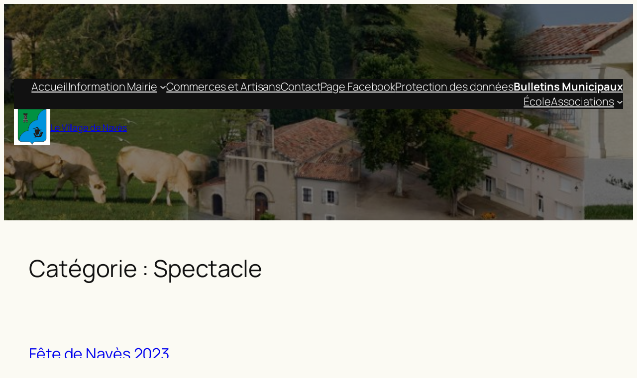

--- FILE ---
content_type: text/html; charset=UTF-8
request_url: http://www.ville-naves.fr/?cat=19
body_size: 22269
content:
<!DOCTYPE html>
<html lang="fr-FR" prefix="og: https://ogp.me/ns# fb: https://ogp.me/ns/fb# website: https://ogp.me/ns/website#">
<head>
	<meta charset="UTF-8" />
	

<meta name="wpsso-begin" content="wpsso structured data begin"/>
<!-- generator:1 --><meta name="generator" content="WPSSO Core 18.19.6/S"/>
<!-- generator:2 --><meta name="generator" content="WPSSO RRSSB 11.7.0/S"/>
<link rel="canonical" href="https://www.ville-naves.fr/?cat=19"/>
<meta property="fb:app_id" content="357662711276897"/>
<meta property="og:type" content="website"/>
<meta property="og:url" content="https://www.ville-naves.fr/?cat=19"/>
<meta property="og:locale" content="fr_FR"/>
<meta property="og:site_name" content="Le Village de Nav&egrave;s"/>
<meta property="og:title" content="Spectacle"/>
<meta property="og:description" content="Page d&#039;archives pour cat&eacute;gorie Spectacle."/>
<meta name="twitter:domain" content="www.ville-naves.fr"/>
<meta name="twitter:title" content="Spectacle"/>
<meta name="twitter:description" content="Page d&#039;archives pour cat&eacute;gorie Spectacle."/>
<meta name="twitter:card" content="summary"/>
<meta name="description" content="Page d&#039;archives pour cat&eacute;gorie Spectacle."/>
<meta name="robots" content="follow, index, max-snippet:-1, max-image-preview:large, max-video-preview:-1"/>
<script type="application/ld+json" id="wpsso-schema-graph">{
    "@context": "https://schema.org",
    "@graph": [
        {
            "@id": "/?cat=19#sso/item-list/19",
            "@context": "https://schema.org",
            "@type": "ItemList",
            "mainEntityOfPage": "https://www.ville-naves.fr/?cat=19",
            "url": "https://www.ville-naves.fr/?cat=19",
            "name": "Spectacle",
            "description": "Page d&#039;archives pour cat&eacute;gorie Spectacle.",
            "itemListOrder": "https://schema.org/ItemListOrderDescending",
            "itemListElement": [
                {
                    "@context": "https://schema.org",
                    "@type": "ListItem",
                    "position": 1,
                    "url": "https://www.ville-naves.fr/?p=4365"
                },
                {
                    "@context": "https://schema.org",
                    "@type": "ListItem",
                    "position": 2,
                    "url": "https://www.ville-naves.fr/?p=3023"
                },
                {
                    "@context": "https://schema.org",
                    "@type": "ListItem",
                    "position": 3,
                    "url": "https://www.ville-naves.fr/?p=2958"
                },
                {
                    "@context": "https://schema.org",
                    "@type": "ListItem",
                    "position": 4,
                    "url": "https://www.ville-naves.fr/?p=2902"
                },
                {
                    "@context": "https://schema.org",
                    "@type": "ListItem",
                    "position": 5,
                    "url": "https://www.ville-naves.fr/?p=907"
                },
                {
                    "@context": "https://schema.org",
                    "@type": "ListItem",
                    "position": 6,
                    "url": "https://www.ville-naves.fr/?p=2476"
                },
                {
                    "@context": "https://schema.org",
                    "@type": "ListItem",
                    "position": 7,
                    "url": "https://www.ville-naves.fr/?p=2389"
                },
                {
                    "@context": "https://schema.org",
                    "@type": "ListItem",
                    "position": 8,
                    "url": "https://www.ville-naves.fr/?p=2284"
                },
                {
                    "@context": "https://schema.org",
                    "@type": "ListItem",
                    "position": 9,
                    "url": "https://www.ville-naves.fr/?p=2223"
                },
                {
                    "@context": "https://schema.org",
                    "@type": "ListItem",
                    "position": 10,
                    "url": "https://www.ville-naves.fr/?p=2111"
                }
            ]
        }
    ]
}</script>
<meta name="wpsso-end" content="wpsso structured data end"/>
<meta name="wpsso-cached" content="2026-01-03T02:18:30+00:00 for www.ville-naves.fr"/>
<meta name="wpsso-added" content="2026-01-20T12:22:20+00:00 in 0.000692 secs (40.24 MB peak)"/>

<meta name="viewport" content="width=device-width, initial-scale=1" />
	<style>img:is([sizes="auto" i], [sizes^="auto," i]) { contain-intrinsic-size: 3000px 1500px }</style>
	<title>Spectacle &#8211; Le Village de Navès</title>
<link rel="alternate" type="application/rss+xml" title="Le Village de Navès &raquo; Flux" href="https://www.ville-naves.fr/?feed=rss2" />
<link rel="alternate" type="application/rss+xml" title="Le Village de Navès &raquo; Flux des commentaires" href="https://www.ville-naves.fr/?feed=comments-rss2" />
<link rel="alternate" type="application/rss+xml" title="Le Village de Navès &raquo; Flux de la catégorie Spectacle" href="https://www.ville-naves.fr/?feed=rss2&#038;cat=19" />
<script>
window._wpemojiSettings = {"baseUrl":"https:\/\/s.w.org\/images\/core\/emoji\/15.0.3\/72x72\/","ext":".png","svgUrl":"https:\/\/s.w.org\/images\/core\/emoji\/15.0.3\/svg\/","svgExt":".svg","source":{"concatemoji":"http:\/\/www.ville-naves.fr\/wp-includes\/js\/wp-emoji-release.min.js?ver=6.7.4"}};
/*! This file is auto-generated */
!function(i,n){var o,s,e;function c(e){try{var t={supportTests:e,timestamp:(new Date).valueOf()};sessionStorage.setItem(o,JSON.stringify(t))}catch(e){}}function p(e,t,n){e.clearRect(0,0,e.canvas.width,e.canvas.height),e.fillText(t,0,0);var t=new Uint32Array(e.getImageData(0,0,e.canvas.width,e.canvas.height).data),r=(e.clearRect(0,0,e.canvas.width,e.canvas.height),e.fillText(n,0,0),new Uint32Array(e.getImageData(0,0,e.canvas.width,e.canvas.height).data));return t.every(function(e,t){return e===r[t]})}function u(e,t,n){switch(t){case"flag":return n(e,"\ud83c\udff3\ufe0f\u200d\u26a7\ufe0f","\ud83c\udff3\ufe0f\u200b\u26a7\ufe0f")?!1:!n(e,"\ud83c\uddfa\ud83c\uddf3","\ud83c\uddfa\u200b\ud83c\uddf3")&&!n(e,"\ud83c\udff4\udb40\udc67\udb40\udc62\udb40\udc65\udb40\udc6e\udb40\udc67\udb40\udc7f","\ud83c\udff4\u200b\udb40\udc67\u200b\udb40\udc62\u200b\udb40\udc65\u200b\udb40\udc6e\u200b\udb40\udc67\u200b\udb40\udc7f");case"emoji":return!n(e,"\ud83d\udc26\u200d\u2b1b","\ud83d\udc26\u200b\u2b1b")}return!1}function f(e,t,n){var r="undefined"!=typeof WorkerGlobalScope&&self instanceof WorkerGlobalScope?new OffscreenCanvas(300,150):i.createElement("canvas"),a=r.getContext("2d",{willReadFrequently:!0}),o=(a.textBaseline="top",a.font="600 32px Arial",{});return e.forEach(function(e){o[e]=t(a,e,n)}),o}function t(e){var t=i.createElement("script");t.src=e,t.defer=!0,i.head.appendChild(t)}"undefined"!=typeof Promise&&(o="wpEmojiSettingsSupports",s=["flag","emoji"],n.supports={everything:!0,everythingExceptFlag:!0},e=new Promise(function(e){i.addEventListener("DOMContentLoaded",e,{once:!0})}),new Promise(function(t){var n=function(){try{var e=JSON.parse(sessionStorage.getItem(o));if("object"==typeof e&&"number"==typeof e.timestamp&&(new Date).valueOf()<e.timestamp+604800&&"object"==typeof e.supportTests)return e.supportTests}catch(e){}return null}();if(!n){if("undefined"!=typeof Worker&&"undefined"!=typeof OffscreenCanvas&&"undefined"!=typeof URL&&URL.createObjectURL&&"undefined"!=typeof Blob)try{var e="postMessage("+f.toString()+"("+[JSON.stringify(s),u.toString(),p.toString()].join(",")+"));",r=new Blob([e],{type:"text/javascript"}),a=new Worker(URL.createObjectURL(r),{name:"wpTestEmojiSupports"});return void(a.onmessage=function(e){c(n=e.data),a.terminate(),t(n)})}catch(e){}c(n=f(s,u,p))}t(n)}).then(function(e){for(var t in e)n.supports[t]=e[t],n.supports.everything=n.supports.everything&&n.supports[t],"flag"!==t&&(n.supports.everythingExceptFlag=n.supports.everythingExceptFlag&&n.supports[t]);n.supports.everythingExceptFlag=n.supports.everythingExceptFlag&&!n.supports.flag,n.DOMReady=!1,n.readyCallback=function(){n.DOMReady=!0}}).then(function(){return e}).then(function(){var e;n.supports.everything||(n.readyCallback(),(e=n.source||{}).concatemoji?t(e.concatemoji):e.wpemoji&&e.twemoji&&(t(e.twemoji),t(e.wpemoji)))}))}((window,document),window._wpemojiSettings);
</script>
<style id='wp-block-navigation-link-inline-css'>
.wp-block-navigation .wp-block-navigation-item__label{overflow-wrap:break-word}.wp-block-navigation .wp-block-navigation-item__description{display:none}.link-ui-tools{border-top:1px solid #f0f0f0;padding:8px}.link-ui-block-inserter{padding-top:8px}.link-ui-block-inserter__back{margin-left:8px;text-transform:uppercase}
</style>
<link rel='stylesheet' id='wp-block-navigation-css' href='http://www.ville-naves.fr/wp-includes/blocks/navigation/style.min.css?ver=6.7.4' media='all' />
<style id='wp-block-site-logo-inline-css'>
.wp-block-site-logo{box-sizing:border-box;line-height:0}.wp-block-site-logo a{display:inline-block;line-height:0}.wp-block-site-logo.is-default-size img{height:auto;width:120px}.wp-block-site-logo img{height:auto;max-width:100%}.wp-block-site-logo a,.wp-block-site-logo img{border-radius:inherit}.wp-block-site-logo.aligncenter{margin-left:auto;margin-right:auto;text-align:center}:root :where(.wp-block-site-logo.is-style-rounded){border-radius:9999px}
</style>
<style id='wp-block-site-title-inline-css'>
.wp-block-site-title{box-sizing:border-box}.wp-block-site-title :where(a){color:inherit;font-family:inherit;font-size:inherit;font-style:inherit;font-weight:inherit;letter-spacing:inherit;line-height:inherit;text-decoration:inherit}
</style>
<style id='wp-block-group-inline-css'>
.wp-block-group{box-sizing:border-box}:where(.wp-block-group.wp-block-group-is-layout-constrained){position:relative}
</style>
<link rel='stylesheet' id='wp-block-cover-css' href='http://www.ville-naves.fr/wp-includes/blocks/cover/style.min.css?ver=6.7.4' media='all' />
<style id='wp-block-query-title-inline-css'>
.wp-block-query-title{box-sizing:border-box}
</style>
<style id='wp-block-term-description-inline-css'>
:where(.wp-block-term-description){box-sizing:border-box;margin-bottom:var(--wp--style--block-gap);margin-top:var(--wp--style--block-gap)}.wp-block-term-description p{margin-bottom:0;margin-top:0}
</style>
<style id='wp-block-post-featured-image-inline-css'>
.wp-block-post-featured-image{margin-left:0;margin-right:0}.wp-block-post-featured-image a{display:block;height:100%}.wp-block-post-featured-image :where(img){box-sizing:border-box;height:auto;max-width:100%;vertical-align:bottom;width:100%}.wp-block-post-featured-image.alignfull img,.wp-block-post-featured-image.alignwide img{width:100%}.wp-block-post-featured-image .wp-block-post-featured-image__overlay.has-background-dim{background-color:#000;inset:0;position:absolute}.wp-block-post-featured-image{position:relative}.wp-block-post-featured-image .wp-block-post-featured-image__overlay.has-background-gradient{background-color:initial}.wp-block-post-featured-image .wp-block-post-featured-image__overlay.has-background-dim-0{opacity:0}.wp-block-post-featured-image .wp-block-post-featured-image__overlay.has-background-dim-10{opacity:.1}.wp-block-post-featured-image .wp-block-post-featured-image__overlay.has-background-dim-20{opacity:.2}.wp-block-post-featured-image .wp-block-post-featured-image__overlay.has-background-dim-30{opacity:.3}.wp-block-post-featured-image .wp-block-post-featured-image__overlay.has-background-dim-40{opacity:.4}.wp-block-post-featured-image .wp-block-post-featured-image__overlay.has-background-dim-50{opacity:.5}.wp-block-post-featured-image .wp-block-post-featured-image__overlay.has-background-dim-60{opacity:.6}.wp-block-post-featured-image .wp-block-post-featured-image__overlay.has-background-dim-70{opacity:.7}.wp-block-post-featured-image .wp-block-post-featured-image__overlay.has-background-dim-80{opacity:.8}.wp-block-post-featured-image .wp-block-post-featured-image__overlay.has-background-dim-90{opacity:.9}.wp-block-post-featured-image .wp-block-post-featured-image__overlay.has-background-dim-100{opacity:1}.wp-block-post-featured-image:where(.alignleft,.alignright){width:100%}
</style>
<style id='wp-block-post-title-inline-css'>
.wp-block-post-title{box-sizing:border-box;word-break:break-word}.wp-block-post-title :where(a){display:inline-block;font-family:inherit;font-size:inherit;font-style:inherit;font-weight:inherit;letter-spacing:inherit;line-height:inherit;text-decoration:inherit}
</style>
<style id='wp-block-image-inline-css'>
.wp-block-image a{display:inline-block}.wp-block-image img{box-sizing:border-box;height:auto;max-width:100%;vertical-align:bottom}@media (prefers-reduced-motion:no-preference){.wp-block-image img.hide{visibility:hidden}.wp-block-image img.show{animation:show-content-image .4s}}.wp-block-image[style*=border-radius] img,.wp-block-image[style*=border-radius]>a{border-radius:inherit}.wp-block-image.has-custom-border img{box-sizing:border-box}.wp-block-image.aligncenter{text-align:center}.wp-block-image.alignfull a,.wp-block-image.alignwide a{width:100%}.wp-block-image.alignfull img,.wp-block-image.alignwide img{height:auto;width:100%}.wp-block-image .aligncenter,.wp-block-image .alignleft,.wp-block-image .alignright,.wp-block-image.aligncenter,.wp-block-image.alignleft,.wp-block-image.alignright{display:table}.wp-block-image .aligncenter>figcaption,.wp-block-image .alignleft>figcaption,.wp-block-image .alignright>figcaption,.wp-block-image.aligncenter>figcaption,.wp-block-image.alignleft>figcaption,.wp-block-image.alignright>figcaption{caption-side:bottom;display:table-caption}.wp-block-image .alignleft{float:left;margin:.5em 1em .5em 0}.wp-block-image .alignright{float:right;margin:.5em 0 .5em 1em}.wp-block-image .aligncenter{margin-left:auto;margin-right:auto}.wp-block-image :where(figcaption){margin-bottom:1em;margin-top:.5em}.wp-block-image.is-style-circle-mask img{border-radius:9999px}@supports ((-webkit-mask-image:none) or (mask-image:none)) or (-webkit-mask-image:none){.wp-block-image.is-style-circle-mask img{border-radius:0;-webkit-mask-image:url('data:image/svg+xml;utf8,<svg viewBox="0 0 100 100" xmlns="http://www.w3.org/2000/svg"><circle cx="50" cy="50" r="50"/></svg>');mask-image:url('data:image/svg+xml;utf8,<svg viewBox="0 0 100 100" xmlns="http://www.w3.org/2000/svg"><circle cx="50" cy="50" r="50"/></svg>');mask-mode:alpha;-webkit-mask-position:center;mask-position:center;-webkit-mask-repeat:no-repeat;mask-repeat:no-repeat;-webkit-mask-size:contain;mask-size:contain}}:root :where(.wp-block-image.is-style-rounded img,.wp-block-image .is-style-rounded img){border-radius:9999px}.wp-block-image figure{margin:0}.wp-lightbox-container{display:flex;flex-direction:column;position:relative}.wp-lightbox-container img{cursor:zoom-in}.wp-lightbox-container img:hover+button{opacity:1}.wp-lightbox-container button{align-items:center;-webkit-backdrop-filter:blur(16px) saturate(180%);backdrop-filter:blur(16px) saturate(180%);background-color:#5a5a5a40;border:none;border-radius:4px;cursor:zoom-in;display:flex;height:20px;justify-content:center;opacity:0;padding:0;position:absolute;right:16px;text-align:center;top:16px;transition:opacity .2s ease;width:20px;z-index:100}.wp-lightbox-container button:focus-visible{outline:3px auto #5a5a5a40;outline:3px auto -webkit-focus-ring-color;outline-offset:3px}.wp-lightbox-container button:hover{cursor:pointer;opacity:1}.wp-lightbox-container button:focus{opacity:1}.wp-lightbox-container button:focus,.wp-lightbox-container button:hover,.wp-lightbox-container button:not(:hover):not(:active):not(.has-background){background-color:#5a5a5a40;border:none}.wp-lightbox-overlay{box-sizing:border-box;cursor:zoom-out;height:100vh;left:0;overflow:hidden;position:fixed;top:0;visibility:hidden;width:100%;z-index:100000}.wp-lightbox-overlay .close-button{align-items:center;cursor:pointer;display:flex;justify-content:center;min-height:40px;min-width:40px;padding:0;position:absolute;right:calc(env(safe-area-inset-right) + 16px);top:calc(env(safe-area-inset-top) + 16px);z-index:5000000}.wp-lightbox-overlay .close-button:focus,.wp-lightbox-overlay .close-button:hover,.wp-lightbox-overlay .close-button:not(:hover):not(:active):not(.has-background){background:none;border:none}.wp-lightbox-overlay .lightbox-image-container{height:var(--wp--lightbox-container-height);left:50%;overflow:hidden;position:absolute;top:50%;transform:translate(-50%,-50%);transform-origin:top left;width:var(--wp--lightbox-container-width);z-index:9999999999}.wp-lightbox-overlay .wp-block-image{align-items:center;box-sizing:border-box;display:flex;height:100%;justify-content:center;margin:0;position:relative;transform-origin:0 0;width:100%;z-index:3000000}.wp-lightbox-overlay .wp-block-image img{height:var(--wp--lightbox-image-height);min-height:var(--wp--lightbox-image-height);min-width:var(--wp--lightbox-image-width);width:var(--wp--lightbox-image-width)}.wp-lightbox-overlay .wp-block-image figcaption{display:none}.wp-lightbox-overlay button{background:none;border:none}.wp-lightbox-overlay .scrim{background-color:#fff;height:100%;opacity:.9;position:absolute;width:100%;z-index:2000000}.wp-lightbox-overlay.active{animation:turn-on-visibility .25s both;visibility:visible}.wp-lightbox-overlay.active img{animation:turn-on-visibility .35s both}.wp-lightbox-overlay.show-closing-animation:not(.active){animation:turn-off-visibility .35s both}.wp-lightbox-overlay.show-closing-animation:not(.active) img{animation:turn-off-visibility .25s both}@media (prefers-reduced-motion:no-preference){.wp-lightbox-overlay.zoom.active{animation:none;opacity:1;visibility:visible}.wp-lightbox-overlay.zoom.active .lightbox-image-container{animation:lightbox-zoom-in .4s}.wp-lightbox-overlay.zoom.active .lightbox-image-container img{animation:none}.wp-lightbox-overlay.zoom.active .scrim{animation:turn-on-visibility .4s forwards}.wp-lightbox-overlay.zoom.show-closing-animation:not(.active){animation:none}.wp-lightbox-overlay.zoom.show-closing-animation:not(.active) .lightbox-image-container{animation:lightbox-zoom-out .4s}.wp-lightbox-overlay.zoom.show-closing-animation:not(.active) .lightbox-image-container img{animation:none}.wp-lightbox-overlay.zoom.show-closing-animation:not(.active) .scrim{animation:turn-off-visibility .4s forwards}}@keyframes show-content-image{0%{visibility:hidden}99%{visibility:hidden}to{visibility:visible}}@keyframes turn-on-visibility{0%{opacity:0}to{opacity:1}}@keyframes turn-off-visibility{0%{opacity:1;visibility:visible}99%{opacity:0;visibility:visible}to{opacity:0;visibility:hidden}}@keyframes lightbox-zoom-in{0%{transform:translate(calc((-100vw + var(--wp--lightbox-scrollbar-width))/2 + var(--wp--lightbox-initial-left-position)),calc(-50vh + var(--wp--lightbox-initial-top-position))) scale(var(--wp--lightbox-scale))}to{transform:translate(-50%,-50%) scale(1)}}@keyframes lightbox-zoom-out{0%{transform:translate(-50%,-50%) scale(1);visibility:visible}99%{visibility:visible}to{transform:translate(calc((-100vw + var(--wp--lightbox-scrollbar-width))/2 + var(--wp--lightbox-initial-left-position)),calc(-50vh + var(--wp--lightbox-initial-top-position))) scale(var(--wp--lightbox-scale));visibility:hidden}}
</style>
<style id='wp-block-paragraph-inline-css'>
.is-small-text{font-size:.875em}.is-regular-text{font-size:1em}.is-large-text{font-size:2.25em}.is-larger-text{font-size:3em}.has-drop-cap:not(:focus):first-letter{float:left;font-size:8.4em;font-style:normal;font-weight:100;line-height:.68;margin:.05em .1em 0 0;text-transform:uppercase}body.rtl .has-drop-cap:not(:focus):first-letter{float:none;margin-left:.1em}p.has-drop-cap.has-background{overflow:hidden}:root :where(p.has-background){padding:1.25em 2.375em}:where(p.has-text-color:not(.has-link-color)) a{color:inherit}p.has-text-align-left[style*="writing-mode:vertical-lr"],p.has-text-align-right[style*="writing-mode:vertical-rl"]{rotate:180deg}
</style>
<style id='wp-block-post-content-inline-css'>
.wp-block-post-content{display:flow-root}
</style>
<style id='wp-block-post-date-inline-css'>
.wp-block-post-date{box-sizing:border-box}
</style>
<style id='wp-block-post-template-inline-css'>
.wp-block-post-template{list-style:none;margin-bottom:0;margin-top:0;max-width:100%;padding:0}.wp-block-post-template.is-flex-container{display:flex;flex-direction:row;flex-wrap:wrap;gap:1.25em}.wp-block-post-template.is-flex-container>li{margin:0;width:100%}@media (min-width:600px){.wp-block-post-template.is-flex-container.is-flex-container.columns-2>li{width:calc(50% - .625em)}.wp-block-post-template.is-flex-container.is-flex-container.columns-3>li{width:calc(33.33333% - .83333em)}.wp-block-post-template.is-flex-container.is-flex-container.columns-4>li{width:calc(25% - .9375em)}.wp-block-post-template.is-flex-container.is-flex-container.columns-5>li{width:calc(20% - 1em)}.wp-block-post-template.is-flex-container.is-flex-container.columns-6>li{width:calc(16.66667% - 1.04167em)}}@media (max-width:600px){.wp-block-post-template-is-layout-grid.wp-block-post-template-is-layout-grid.wp-block-post-template-is-layout-grid.wp-block-post-template-is-layout-grid{grid-template-columns:1fr}}.wp-block-post-template-is-layout-constrained>li>.alignright,.wp-block-post-template-is-layout-flow>li>.alignright{float:right;margin-inline-end:0;margin-inline-start:2em}.wp-block-post-template-is-layout-constrained>li>.alignleft,.wp-block-post-template-is-layout-flow>li>.alignleft{float:left;margin-inline-end:2em;margin-inline-start:0}.wp-block-post-template-is-layout-constrained>li>.aligncenter,.wp-block-post-template-is-layout-flow>li>.aligncenter{margin-inline-end:auto;margin-inline-start:auto}
</style>
<style id='wp-block-query-pagination-inline-css'>
.wp-block-query-pagination.is-content-justification-space-between>.wp-block-query-pagination-next:last-of-type{margin-inline-start:auto}.wp-block-query-pagination.is-content-justification-space-between>.wp-block-query-pagination-previous:first-child{margin-inline-end:auto}.wp-block-query-pagination .wp-block-query-pagination-previous-arrow{display:inline-block;margin-right:1ch}.wp-block-query-pagination .wp-block-query-pagination-previous-arrow:not(.is-arrow-chevron){transform:scaleX(1)}.wp-block-query-pagination .wp-block-query-pagination-next-arrow{display:inline-block;margin-left:1ch}.wp-block-query-pagination .wp-block-query-pagination-next-arrow:not(.is-arrow-chevron){transform:scaleX(1)}.wp-block-query-pagination.aligncenter{justify-content:center}
</style>
<style id='wp-block-site-tagline-inline-css'>
.wp-block-site-tagline{box-sizing:border-box}
</style>
<style id='wp-block-spacer-inline-css'>
.wp-block-spacer{clear:both}
</style>
<style id='wp-block-columns-inline-css'>
.wp-block-columns{align-items:normal!important;box-sizing:border-box;display:flex;flex-wrap:wrap!important}@media (min-width:782px){.wp-block-columns{flex-wrap:nowrap!important}}.wp-block-columns.are-vertically-aligned-top{align-items:flex-start}.wp-block-columns.are-vertically-aligned-center{align-items:center}.wp-block-columns.are-vertically-aligned-bottom{align-items:flex-end}@media (max-width:781px){.wp-block-columns:not(.is-not-stacked-on-mobile)>.wp-block-column{flex-basis:100%!important}}@media (min-width:782px){.wp-block-columns:not(.is-not-stacked-on-mobile)>.wp-block-column{flex-basis:0;flex-grow:1}.wp-block-columns:not(.is-not-stacked-on-mobile)>.wp-block-column[style*=flex-basis]{flex-grow:0}}.wp-block-columns.is-not-stacked-on-mobile{flex-wrap:nowrap!important}.wp-block-columns.is-not-stacked-on-mobile>.wp-block-column{flex-basis:0;flex-grow:1}.wp-block-columns.is-not-stacked-on-mobile>.wp-block-column[style*=flex-basis]{flex-grow:0}:where(.wp-block-columns){margin-bottom:1.75em}:where(.wp-block-columns.has-background){padding:1.25em 2.375em}.wp-block-column{flex-grow:1;min-width:0;overflow-wrap:break-word;word-break:break-word}.wp-block-column.is-vertically-aligned-top{align-self:flex-start}.wp-block-column.is-vertically-aligned-center{align-self:center}.wp-block-column.is-vertically-aligned-bottom{align-self:flex-end}.wp-block-column.is-vertically-aligned-stretch{align-self:stretch}.wp-block-column.is-vertically-aligned-bottom,.wp-block-column.is-vertically-aligned-center,.wp-block-column.is-vertically-aligned-top{width:100%}
</style>
<style id='wp-emoji-styles-inline-css'>

	img.wp-smiley, img.emoji {
		display: inline !important;
		border: none !important;
		box-shadow: none !important;
		height: 1em !important;
		width: 1em !important;
		margin: 0 0.07em !important;
		vertical-align: -0.1em !important;
		background: none !important;
		padding: 0 !important;
	}
</style>
<style id='wp-block-library-inline-css'>
:root{--wp-admin-theme-color:#007cba;--wp-admin-theme-color--rgb:0,124,186;--wp-admin-theme-color-darker-10:#006ba1;--wp-admin-theme-color-darker-10--rgb:0,107,161;--wp-admin-theme-color-darker-20:#005a87;--wp-admin-theme-color-darker-20--rgb:0,90,135;--wp-admin-border-width-focus:2px;--wp-block-synced-color:#7a00df;--wp-block-synced-color--rgb:122,0,223;--wp-bound-block-color:var(--wp-block-synced-color)}@media (min-resolution:192dpi){:root{--wp-admin-border-width-focus:1.5px}}.wp-element-button{cursor:pointer}:root{--wp--preset--font-size--normal:16px;--wp--preset--font-size--huge:42px}:root .has-very-light-gray-background-color{background-color:#eee}:root .has-very-dark-gray-background-color{background-color:#313131}:root .has-very-light-gray-color{color:#eee}:root .has-very-dark-gray-color{color:#313131}:root .has-vivid-green-cyan-to-vivid-cyan-blue-gradient-background{background:linear-gradient(135deg,#00d084,#0693e3)}:root .has-purple-crush-gradient-background{background:linear-gradient(135deg,#34e2e4,#4721fb 50%,#ab1dfe)}:root .has-hazy-dawn-gradient-background{background:linear-gradient(135deg,#faaca8,#dad0ec)}:root .has-subdued-olive-gradient-background{background:linear-gradient(135deg,#fafae1,#67a671)}:root .has-atomic-cream-gradient-background{background:linear-gradient(135deg,#fdd79a,#004a59)}:root .has-nightshade-gradient-background{background:linear-gradient(135deg,#330968,#31cdcf)}:root .has-midnight-gradient-background{background:linear-gradient(135deg,#020381,#2874fc)}.has-regular-font-size{font-size:1em}.has-larger-font-size{font-size:2.625em}.has-normal-font-size{font-size:var(--wp--preset--font-size--normal)}.has-huge-font-size{font-size:var(--wp--preset--font-size--huge)}.has-text-align-center{text-align:center}.has-text-align-left{text-align:left}.has-text-align-right{text-align:right}#end-resizable-editor-section{display:none}.aligncenter{clear:both}.items-justified-left{justify-content:flex-start}.items-justified-center{justify-content:center}.items-justified-right{justify-content:flex-end}.items-justified-space-between{justify-content:space-between}.screen-reader-text{border:0;clip:rect(1px,1px,1px,1px);clip-path:inset(50%);height:1px;margin:-1px;overflow:hidden;padding:0;position:absolute;width:1px;word-wrap:normal!important}.screen-reader-text:focus{background-color:#ddd;clip:auto!important;clip-path:none;color:#444;display:block;font-size:1em;height:auto;left:5px;line-height:normal;padding:15px 23px 14px;text-decoration:none;top:5px;width:auto;z-index:100000}html :where(.has-border-color){border-style:solid}html :where([style*=border-top-color]){border-top-style:solid}html :where([style*=border-right-color]){border-right-style:solid}html :where([style*=border-bottom-color]){border-bottom-style:solid}html :where([style*=border-left-color]){border-left-style:solid}html :where([style*=border-width]){border-style:solid}html :where([style*=border-top-width]){border-top-style:solid}html :where([style*=border-right-width]){border-right-style:solid}html :where([style*=border-bottom-width]){border-bottom-style:solid}html :where([style*=border-left-width]){border-left-style:solid}html :where(img[class*=wp-image-]){height:auto;max-width:100%}:where(figure){margin:0 0 1em}html :where(.is-position-sticky){--wp-admin--admin-bar--position-offset:var(--wp-admin--admin-bar--height,0px)}@media screen and (max-width:600px){html :where(.is-position-sticky){--wp-admin--admin-bar--position-offset:0px}}
</style>
<style id='global-styles-inline-css'>
:root{--wp--preset--aspect-ratio--square: 1;--wp--preset--aspect-ratio--4-3: 4/3;--wp--preset--aspect-ratio--3-4: 3/4;--wp--preset--aspect-ratio--3-2: 3/2;--wp--preset--aspect-ratio--2-3: 2/3;--wp--preset--aspect-ratio--16-9: 16/9;--wp--preset--aspect-ratio--9-16: 9/16;--wp--preset--color--black: #000000;--wp--preset--color--cyan-bluish-gray: #abb8c3;--wp--preset--color--white: #ffffff;--wp--preset--color--pale-pink: #f78da7;--wp--preset--color--vivid-red: #cf2e2e;--wp--preset--color--luminous-vivid-orange: #ff6900;--wp--preset--color--luminous-vivid-amber: #fcb900;--wp--preset--color--light-green-cyan: #7bdcb5;--wp--preset--color--vivid-green-cyan: #00d084;--wp--preset--color--pale-cyan-blue: #8ed1fc;--wp--preset--color--vivid-cyan-blue: #0693e3;--wp--preset--color--vivid-purple: #9b51e0;--wp--preset--color--base: #FFFFFF;--wp--preset--color--contrast: #111111;--wp--preset--color--accent-1: #FFEE58;--wp--preset--color--accent-2: #F6CFF4;--wp--preset--color--accent-3: #503AA8;--wp--preset--color--accent-4: #686868;--wp--preset--color--accent-5: #FBFAF3;--wp--preset--color--accent-6: color-mix(in srgb, currentColor 20%, transparent);--wp--preset--gradient--vivid-cyan-blue-to-vivid-purple: linear-gradient(135deg,rgba(6,147,227,1) 0%,rgb(155,81,224) 100%);--wp--preset--gradient--light-green-cyan-to-vivid-green-cyan: linear-gradient(135deg,rgb(122,220,180) 0%,rgb(0,208,130) 100%);--wp--preset--gradient--luminous-vivid-amber-to-luminous-vivid-orange: linear-gradient(135deg,rgba(252,185,0,1) 0%,rgba(255,105,0,1) 100%);--wp--preset--gradient--luminous-vivid-orange-to-vivid-red: linear-gradient(135deg,rgba(255,105,0,1) 0%,rgb(207,46,46) 100%);--wp--preset--gradient--very-light-gray-to-cyan-bluish-gray: linear-gradient(135deg,rgb(238,238,238) 0%,rgb(169,184,195) 100%);--wp--preset--gradient--cool-to-warm-spectrum: linear-gradient(135deg,rgb(74,234,220) 0%,rgb(151,120,209) 20%,rgb(207,42,186) 40%,rgb(238,44,130) 60%,rgb(251,105,98) 80%,rgb(254,248,76) 100%);--wp--preset--gradient--blush-light-purple: linear-gradient(135deg,rgb(255,206,236) 0%,rgb(152,150,240) 100%);--wp--preset--gradient--blush-bordeaux: linear-gradient(135deg,rgb(254,205,165) 0%,rgb(254,45,45) 50%,rgb(107,0,62) 100%);--wp--preset--gradient--luminous-dusk: linear-gradient(135deg,rgb(255,203,112) 0%,rgb(199,81,192) 50%,rgb(65,88,208) 100%);--wp--preset--gradient--pale-ocean: linear-gradient(135deg,rgb(255,245,203) 0%,rgb(182,227,212) 50%,rgb(51,167,181) 100%);--wp--preset--gradient--electric-grass: linear-gradient(135deg,rgb(202,248,128) 0%,rgb(113,206,126) 100%);--wp--preset--gradient--midnight: linear-gradient(135deg,rgb(2,3,129) 0%,rgb(40,116,252) 100%);--wp--preset--font-size--small: 0.875rem;--wp--preset--font-size--medium: clamp(1rem, 1rem + ((1vw - 0.2rem) * 0.196), 1.125rem);--wp--preset--font-size--large: clamp(1.125rem, 1.125rem + ((1vw - 0.2rem) * 0.392), 1.375rem);--wp--preset--font-size--x-large: clamp(1.75rem, 1.75rem + ((1vw - 0.2rem) * 0.392), 2rem);--wp--preset--font-size--xx-large: clamp(2.15rem, 2.15rem + ((1vw - 0.2rem) * 1.333), 3rem);--wp--preset--font-family--manrope: Manrope, sans-serif;--wp--preset--font-family--fira-code: "Fira Code", monospace;--wp--preset--spacing--20: 10px;--wp--preset--spacing--30: 20px;--wp--preset--spacing--40: 30px;--wp--preset--spacing--50: clamp(30px, 5vw, 50px);--wp--preset--spacing--60: clamp(30px, 7vw, 70px);--wp--preset--spacing--70: clamp(50px, 7vw, 90px);--wp--preset--spacing--80: clamp(70px, 10vw, 140px);--wp--preset--shadow--natural: 6px 6px 9px rgba(0, 0, 0, 0.2);--wp--preset--shadow--deep: 12px 12px 50px rgba(0, 0, 0, 0.4);--wp--preset--shadow--sharp: 6px 6px 0px rgba(0, 0, 0, 0.2);--wp--preset--shadow--outlined: 6px 6px 0px -3px rgba(255, 255, 255, 1), 6px 6px rgba(0, 0, 0, 1);--wp--preset--shadow--crisp: 6px 6px 0px rgba(0, 0, 0, 1);}:root { --wp--style--global--content-size: 645px;--wp--style--global--wide-size: 1340px; }:where(body) { margin: 0; }.wp-site-blocks { padding-top: var(--wp--style--root--padding-top); padding-bottom: var(--wp--style--root--padding-bottom); }.has-global-padding { padding-right: var(--wp--style--root--padding-right); padding-left: var(--wp--style--root--padding-left); }.has-global-padding > .alignfull { margin-right: calc(var(--wp--style--root--padding-right) * -1); margin-left: calc(var(--wp--style--root--padding-left) * -1); }.has-global-padding :where(:not(.alignfull.is-layout-flow) > .has-global-padding:not(.wp-block-block, .alignfull)) { padding-right: 0; padding-left: 0; }.has-global-padding :where(:not(.alignfull.is-layout-flow) > .has-global-padding:not(.wp-block-block, .alignfull)) > .alignfull { margin-left: 0; margin-right: 0; }.wp-site-blocks > .alignleft { float: left; margin-right: 2em; }.wp-site-blocks > .alignright { float: right; margin-left: 2em; }.wp-site-blocks > .aligncenter { justify-content: center; margin-left: auto; margin-right: auto; }:where(.wp-site-blocks) > * { margin-block-start: 1.2rem; margin-block-end: 0; }:where(.wp-site-blocks) > :first-child { margin-block-start: 0; }:where(.wp-site-blocks) > :last-child { margin-block-end: 0; }:root { --wp--style--block-gap: 1.2rem; }:root :where(.is-layout-flow) > :first-child{margin-block-start: 0;}:root :where(.is-layout-flow) > :last-child{margin-block-end: 0;}:root :where(.is-layout-flow) > *{margin-block-start: 1.2rem;margin-block-end: 0;}:root :where(.is-layout-constrained) > :first-child{margin-block-start: 0;}:root :where(.is-layout-constrained) > :last-child{margin-block-end: 0;}:root :where(.is-layout-constrained) > *{margin-block-start: 1.2rem;margin-block-end: 0;}:root :where(.is-layout-flex){gap: 1.2rem;}:root :where(.is-layout-grid){gap: 1.2rem;}.is-layout-flow > .alignleft{float: left;margin-inline-start: 0;margin-inline-end: 2em;}.is-layout-flow > .alignright{float: right;margin-inline-start: 2em;margin-inline-end: 0;}.is-layout-flow > .aligncenter{margin-left: auto !important;margin-right: auto !important;}.is-layout-constrained > .alignleft{float: left;margin-inline-start: 0;margin-inline-end: 2em;}.is-layout-constrained > .alignright{float: right;margin-inline-start: 2em;margin-inline-end: 0;}.is-layout-constrained > .aligncenter{margin-left: auto !important;margin-right: auto !important;}.is-layout-constrained > :where(:not(.alignleft):not(.alignright):not(.alignfull)){max-width: var(--wp--style--global--content-size);margin-left: auto !important;margin-right: auto !important;}.is-layout-constrained > .alignwide{max-width: var(--wp--style--global--wide-size);}body .is-layout-flex{display: flex;}.is-layout-flex{flex-wrap: wrap;align-items: center;}.is-layout-flex > :is(*, div){margin: 0;}body .is-layout-grid{display: grid;}.is-layout-grid > :is(*, div){margin: 0;}body{background-color: var(--wp--preset--color--accent-5);color: var(--wp--preset--color--contrast);font-family: var(--wp--preset--font-family--manrope);font-size: var(--wp--preset--font-size--large);font-weight: 300;letter-spacing: -0.1px;line-height: 1.4;--wp--style--root--padding-top: 0px;--wp--style--root--padding-right: var(--wp--preset--spacing--50);--wp--style--root--padding-bottom: 0px;--wp--style--root--padding-left: var(--wp--preset--spacing--50);}a:where(:not(.wp-element-button)){color: currentColor;text-decoration: underline;}:root :where(a:where(:not(.wp-element-button)):hover){text-decoration: none;}h1, h2, h3, h4, h5, h6{font-weight: 400;letter-spacing: -0.1px;line-height: 1.125;}h1{font-size: var(--wp--preset--font-size--xx-large);}h2{font-size: var(--wp--preset--font-size--x-large);}h3{font-size: var(--wp--preset--font-size--large);}h4{font-size: var(--wp--preset--font-size--medium);}h5{font-size: var(--wp--preset--font-size--small);letter-spacing: 0.5px;}h6{font-size: var(--wp--preset--font-size--small);font-weight: 700;letter-spacing: 1.4px;text-transform: uppercase;}:root :where(.wp-element-button, .wp-block-button__link){background-color: var(--wp--preset--color--contrast);border-width: 0;color: var(--wp--preset--color--base);font-family: inherit;font-size: var(--wp--preset--font-size--medium);line-height: inherit;padding-top: 1rem;padding-right: 2.25rem;padding-bottom: 1rem;padding-left: 2.25rem;text-decoration: none;}:root :where(.wp-element-button:hover, .wp-block-button__link:hover){background-color: color-mix(in srgb, var(--wp--preset--color--contrast) 85%, transparent);border-color: transparent;color: var(--wp--preset--color--base);}:root :where(.wp-element-button:focus, .wp-block-button__link:focus){outline-color: var(--wp--preset--color--accent-4);outline-offset: 2px;}:root :where(.wp-element-caption, .wp-block-audio figcaption, .wp-block-embed figcaption, .wp-block-gallery figcaption, .wp-block-image figcaption, .wp-block-table figcaption, .wp-block-video figcaption){font-size: var(--wp--preset--font-size--small);line-height: 1.4;}.has-black-color{color: var(--wp--preset--color--black) !important;}.has-cyan-bluish-gray-color{color: var(--wp--preset--color--cyan-bluish-gray) !important;}.has-white-color{color: var(--wp--preset--color--white) !important;}.has-pale-pink-color{color: var(--wp--preset--color--pale-pink) !important;}.has-vivid-red-color{color: var(--wp--preset--color--vivid-red) !important;}.has-luminous-vivid-orange-color{color: var(--wp--preset--color--luminous-vivid-orange) !important;}.has-luminous-vivid-amber-color{color: var(--wp--preset--color--luminous-vivid-amber) !important;}.has-light-green-cyan-color{color: var(--wp--preset--color--light-green-cyan) !important;}.has-vivid-green-cyan-color{color: var(--wp--preset--color--vivid-green-cyan) !important;}.has-pale-cyan-blue-color{color: var(--wp--preset--color--pale-cyan-blue) !important;}.has-vivid-cyan-blue-color{color: var(--wp--preset--color--vivid-cyan-blue) !important;}.has-vivid-purple-color{color: var(--wp--preset--color--vivid-purple) !important;}.has-base-color{color: var(--wp--preset--color--base) !important;}.has-contrast-color{color: var(--wp--preset--color--contrast) !important;}.has-accent-1-color{color: var(--wp--preset--color--accent-1) !important;}.has-accent-2-color{color: var(--wp--preset--color--accent-2) !important;}.has-accent-3-color{color: var(--wp--preset--color--accent-3) !important;}.has-accent-4-color{color: var(--wp--preset--color--accent-4) !important;}.has-accent-5-color{color: var(--wp--preset--color--accent-5) !important;}.has-accent-6-color{color: var(--wp--preset--color--accent-6) !important;}.has-black-background-color{background-color: var(--wp--preset--color--black) !important;}.has-cyan-bluish-gray-background-color{background-color: var(--wp--preset--color--cyan-bluish-gray) !important;}.has-white-background-color{background-color: var(--wp--preset--color--white) !important;}.has-pale-pink-background-color{background-color: var(--wp--preset--color--pale-pink) !important;}.has-vivid-red-background-color{background-color: var(--wp--preset--color--vivid-red) !important;}.has-luminous-vivid-orange-background-color{background-color: var(--wp--preset--color--luminous-vivid-orange) !important;}.has-luminous-vivid-amber-background-color{background-color: var(--wp--preset--color--luminous-vivid-amber) !important;}.has-light-green-cyan-background-color{background-color: var(--wp--preset--color--light-green-cyan) !important;}.has-vivid-green-cyan-background-color{background-color: var(--wp--preset--color--vivid-green-cyan) !important;}.has-pale-cyan-blue-background-color{background-color: var(--wp--preset--color--pale-cyan-blue) !important;}.has-vivid-cyan-blue-background-color{background-color: var(--wp--preset--color--vivid-cyan-blue) !important;}.has-vivid-purple-background-color{background-color: var(--wp--preset--color--vivid-purple) !important;}.has-base-background-color{background-color: var(--wp--preset--color--base) !important;}.has-contrast-background-color{background-color: var(--wp--preset--color--contrast) !important;}.has-accent-1-background-color{background-color: var(--wp--preset--color--accent-1) !important;}.has-accent-2-background-color{background-color: var(--wp--preset--color--accent-2) !important;}.has-accent-3-background-color{background-color: var(--wp--preset--color--accent-3) !important;}.has-accent-4-background-color{background-color: var(--wp--preset--color--accent-4) !important;}.has-accent-5-background-color{background-color: var(--wp--preset--color--accent-5) !important;}.has-accent-6-background-color{background-color: var(--wp--preset--color--accent-6) !important;}.has-black-border-color{border-color: var(--wp--preset--color--black) !important;}.has-cyan-bluish-gray-border-color{border-color: var(--wp--preset--color--cyan-bluish-gray) !important;}.has-white-border-color{border-color: var(--wp--preset--color--white) !important;}.has-pale-pink-border-color{border-color: var(--wp--preset--color--pale-pink) !important;}.has-vivid-red-border-color{border-color: var(--wp--preset--color--vivid-red) !important;}.has-luminous-vivid-orange-border-color{border-color: var(--wp--preset--color--luminous-vivid-orange) !important;}.has-luminous-vivid-amber-border-color{border-color: var(--wp--preset--color--luminous-vivid-amber) !important;}.has-light-green-cyan-border-color{border-color: var(--wp--preset--color--light-green-cyan) !important;}.has-vivid-green-cyan-border-color{border-color: var(--wp--preset--color--vivid-green-cyan) !important;}.has-pale-cyan-blue-border-color{border-color: var(--wp--preset--color--pale-cyan-blue) !important;}.has-vivid-cyan-blue-border-color{border-color: var(--wp--preset--color--vivid-cyan-blue) !important;}.has-vivid-purple-border-color{border-color: var(--wp--preset--color--vivid-purple) !important;}.has-base-border-color{border-color: var(--wp--preset--color--base) !important;}.has-contrast-border-color{border-color: var(--wp--preset--color--contrast) !important;}.has-accent-1-border-color{border-color: var(--wp--preset--color--accent-1) !important;}.has-accent-2-border-color{border-color: var(--wp--preset--color--accent-2) !important;}.has-accent-3-border-color{border-color: var(--wp--preset--color--accent-3) !important;}.has-accent-4-border-color{border-color: var(--wp--preset--color--accent-4) !important;}.has-accent-5-border-color{border-color: var(--wp--preset--color--accent-5) !important;}.has-accent-6-border-color{border-color: var(--wp--preset--color--accent-6) !important;}.has-vivid-cyan-blue-to-vivid-purple-gradient-background{background: var(--wp--preset--gradient--vivid-cyan-blue-to-vivid-purple) !important;}.has-light-green-cyan-to-vivid-green-cyan-gradient-background{background: var(--wp--preset--gradient--light-green-cyan-to-vivid-green-cyan) !important;}.has-luminous-vivid-amber-to-luminous-vivid-orange-gradient-background{background: var(--wp--preset--gradient--luminous-vivid-amber-to-luminous-vivid-orange) !important;}.has-luminous-vivid-orange-to-vivid-red-gradient-background{background: var(--wp--preset--gradient--luminous-vivid-orange-to-vivid-red) !important;}.has-very-light-gray-to-cyan-bluish-gray-gradient-background{background: var(--wp--preset--gradient--very-light-gray-to-cyan-bluish-gray) !important;}.has-cool-to-warm-spectrum-gradient-background{background: var(--wp--preset--gradient--cool-to-warm-spectrum) !important;}.has-blush-light-purple-gradient-background{background: var(--wp--preset--gradient--blush-light-purple) !important;}.has-blush-bordeaux-gradient-background{background: var(--wp--preset--gradient--blush-bordeaux) !important;}.has-luminous-dusk-gradient-background{background: var(--wp--preset--gradient--luminous-dusk) !important;}.has-pale-ocean-gradient-background{background: var(--wp--preset--gradient--pale-ocean) !important;}.has-electric-grass-gradient-background{background: var(--wp--preset--gradient--electric-grass) !important;}.has-midnight-gradient-background{background: var(--wp--preset--gradient--midnight) !important;}.has-small-font-size{font-size: var(--wp--preset--font-size--small) !important;}.has-medium-font-size{font-size: var(--wp--preset--font-size--medium) !important;}.has-large-font-size{font-size: var(--wp--preset--font-size--large) !important;}.has-x-large-font-size{font-size: var(--wp--preset--font-size--x-large) !important;}.has-xx-large-font-size{font-size: var(--wp--preset--font-size--xx-large) !important;}.has-manrope-font-family{font-family: var(--wp--preset--font-family--manrope) !important;}.has-fira-code-font-family{font-family: var(--wp--preset--font-family--fira-code) !important;}
:root :where(.wp-block-post-template-is-layout-flow) > :first-child{margin-block-start: 0;}:root :where(.wp-block-post-template-is-layout-flow) > :last-child{margin-block-end: 0;}:root :where(.wp-block-post-template-is-layout-flow) > *{margin-block-start: var(--wp--preset--spacing--50);margin-block-end: 0;}:root :where(.wp-block-post-template-is-layout-constrained) > :first-child{margin-block-start: 0;}:root :where(.wp-block-post-template-is-layout-constrained) > :last-child{margin-block-end: 0;}:root :where(.wp-block-post-template-is-layout-constrained) > *{margin-block-start: var(--wp--preset--spacing--50);margin-block-end: 0;}:root :where(.wp-block-post-template-is-layout-flex){gap: var(--wp--preset--spacing--50);}:root :where(.wp-block-post-template-is-layout-grid){gap: var(--wp--preset--spacing--50);}
:root :where(.wp-block-columns-is-layout-flow) > :first-child{margin-block-start: 0;}:root :where(.wp-block-columns-is-layout-flow) > :last-child{margin-block-end: 0;}:root :where(.wp-block-columns-is-layout-flow) > *{margin-block-start: var(--wp--preset--spacing--50);margin-block-end: 0;}:root :where(.wp-block-columns-is-layout-constrained) > :first-child{margin-block-start: 0;}:root :where(.wp-block-columns-is-layout-constrained) > :last-child{margin-block-end: 0;}:root :where(.wp-block-columns-is-layout-constrained) > *{margin-block-start: var(--wp--preset--spacing--50);margin-block-end: 0;}:root :where(.wp-block-columns-is-layout-flex){gap: var(--wp--preset--spacing--50);}:root :where(.wp-block-columns-is-layout-grid){gap: var(--wp--preset--spacing--50);}
:root :where(.wp-block-post-date){color: var(--wp--preset--color--accent-4);font-size: var(--wp--preset--font-size--small);}
:root :where(.wp-block-post-date a:where(:not(.wp-element-button))){color: var(--wp--preset--color--accent-4);text-decoration: none;}
:root :where(.wp-block-post-date a:where(:not(.wp-element-button)):hover){text-decoration: underline;}
:root :where(.wp-block-post-title a:where(:not(.wp-element-button))){text-decoration: none;}
:root :where(.wp-block-post-title a:where(:not(.wp-element-button)):hover){text-decoration: underline;}
:root :where(.wp-block-query-pagination){font-size: var(--wp--preset--font-size--medium);font-weight: 500;}
:root :where(.wp-block-site-tagline){font-size: var(--wp--preset--font-size--medium);}
:root :where(.wp-block-site-title){font-weight: 700;letter-spacing: -.5px;}
:root :where(.wp-block-site-title a:where(:not(.wp-element-button))){text-decoration: none;}
:root :where(.wp-block-site-title a:where(:not(.wp-element-button)):hover){text-decoration: underline;}
:root :where(.wp-block-term-description){font-size: var(--wp--preset--font-size--medium);}
:root :where(.wp-block-navigation){font-size: var(--wp--preset--font-size--medium);}
:root :where(.wp-block-navigation a:where(:not(.wp-element-button))){text-decoration: none;}
:root :where(.wp-block-navigation a:where(:not(.wp-element-button)):hover){text-decoration: underline;}
</style>
<style id='core-block-supports-inline-css'>
.wp-elements-93fb94e27f741cc52df51e2727ffafcb a:where(:not(.wp-element-button)){color:var(--wp--preset--color--base);}.wp-container-core-navigation-is-layout-1{justify-content:flex-end;}.wp-elements-e24c80986e13ab3d929b38d6b46e3019 a:where(:not(.wp-element-button)){color:var(--wp--preset--color--background);}.wp-container-core-group-is-layout-1{align-items:center;}.wp-container-core-group-is-layout-2{justify-content:flex-start;}.wp-container-core-query-pagination-is-layout-1{justify-content:space-between;}.wp-container-core-columns-is-layout-1{flex-wrap:nowrap;}.wp-container-core-navigation-is-layout-2{flex-direction:column;align-items:flex-start;}.wp-container-core-navigation-is-layout-3{flex-direction:column;align-items:flex-start;}.wp-container-core-group-is-layout-17{gap:var(--wp--preset--spacing--80);justify-content:space-between;align-items:flex-start;}.wp-container-core-group-is-layout-18{justify-content:space-between;align-items:flex-start;}.wp-container-core-group-is-layout-19{gap:var(--wp--preset--spacing--20);justify-content:space-between;}
</style>
<style id='wp-block-template-skip-link-inline-css'>

		.skip-link.screen-reader-text {
			border: 0;
			clip: rect(1px,1px,1px,1px);
			clip-path: inset(50%);
			height: 1px;
			margin: -1px;
			overflow: hidden;
			padding: 0;
			position: absolute !important;
			width: 1px;
			word-wrap: normal !important;
		}

		.skip-link.screen-reader-text:focus {
			background-color: #eee;
			clip: auto !important;
			clip-path: none;
			color: #444;
			display: block;
			font-size: 1em;
			height: auto;
			left: 5px;
			line-height: normal;
			padding: 15px 23px 14px;
			text-decoration: none;
			top: 5px;
			width: auto;
			z-index: 100000;
		}
</style>
<link rel='stylesheet' id='twentytwentyfive-style-css' href='http://www.ville-naves.fr/wp-content/themes/twentytwentyfive/style.css?ver=1.1' media='all' />
<link rel='stylesheet' id='rrssb-css' href='http://www.ville-naves.fr/wp-content/plugins/wpsso-rrssb/css/ext/rrssb.min.css?ver=11.7.0' media='all' />
<link rel='stylesheet' id='wpsso_rrssb_sharing_css-css' href='http://www.ville-naves.fr/wp-content/cache/wpsso/rrssb-styles-id-1.min.css?ver=1768239473' media='all' />
<script src="http://www.ville-naves.fr/wp-includes/js/jquery/jquery.min.js?ver=3.7.1" id="jquery-core-js"></script>
<script src="http://www.ville-naves.fr/wp-includes/js/jquery/jquery-migrate.min.js?ver=3.4.1" id="jquery-migrate-js"></script>
<link rel="https://api.w.org/" href="https://www.ville-naves.fr/index.php?rest_route=/" /><link rel="alternate" title="JSON" type="application/json" href="https://www.ville-naves.fr/index.php?rest_route=/wp/v2/categories/19" /><link rel="EditURI" type="application/rsd+xml" title="RSD" href="https://www.ville-naves.fr/xmlrpc.php?rsd" />
<meta name="generator" content="WordPress 6.7.4" />

<link rel="stylesheet" href="http://www.ville-naves.fr/wp-content/plugins/count-per-day/counter.css" type="text/css" />
	<link rel="stylesheet" href="http://www.ville-naves.fr/wp-content/plugins/shutter-reloaded/shutter-reloaded.css?ver=2.4" type="text/css" media="screen" />
	<style type='text/css'>
div#shNavBar {background-color:#000000;}
</style>
<script type="importmap" id="wp-importmap">
{"imports":{"@wordpress\/interactivity":"http:\/\/www.ville-naves.fr\/wp-includes\/js\/dist\/script-modules\/interactivity\/index.min.js?ver=907ea3b2f317a78b7b9b"}}
</script>
<script type="module" src="http://www.ville-naves.fr/wp-includes/js/dist/script-modules/block-library/navigation/view.min.js?ver=8ff192874fc8910a284c" id="@wordpress/block-library/navigation/view-js-module"></script>
<link rel="modulepreload" href="http://www.ville-naves.fr/wp-includes/js/dist/script-modules/interactivity/index.min.js?ver=907ea3b2f317a78b7b9b" id="@wordpress/interactivity-js-modulepreload"><style class='wp-fonts-local'>
@font-face{font-family:Manrope;font-style:normal;font-weight:200 800;font-display:fallback;src:url('http://www.ville-naves.fr/wp-content/themes/twentytwentyfive/assets/fonts/manrope/Manrope-VariableFont_wght.woff2') format('woff2');}
@font-face{font-family:"Fira Code";font-style:normal;font-weight:300 700;font-display:fallback;src:url('http://www.ville-naves.fr/wp-content/themes/twentytwentyfive/assets/fonts/fira-code/FiraCode-VariableFont_wght.woff2') format('woff2');}
</style>
<link rel="icon" href="https://www.ville-naves.fr/wp-content/uploads/cropped-blason-naves-1-32x32.png" sizes="32x32" />
<link rel="icon" href="https://www.ville-naves.fr/wp-content/uploads/cropped-blason-naves-1-192x192.png" sizes="192x192" />
<link rel="apple-touch-icon" href="https://www.ville-naves.fr/wp-content/uploads/cropped-blason-naves-1-180x180.png" />
<meta name="msapplication-TileImage" content="https://www.ville-naves.fr/wp-content/uploads/cropped-blason-naves-1-270x270.png" />
</head>

<body class="archive category category-categorie-spectacle category-19 wp-custom-logo wp-embed-responsive wpsso-term-19-tax-category">

<div class="wp-site-blocks"><header class="wp-block-template-part">
<div class="wp-block-group alignfull has-global-padding is-layout-constrained wp-block-group-is-layout-constrained">
<div class="wp-block-cover alignfull" style="padding-top:var(--wp--preset--spacing--30);padding-right:var(--wp--preset--spacing--30);padding-bottom:var(--wp--preset--spacing--30);padding-left:var(--wp--preset--spacing--30);min-height:435px;aspect-ratio:unset;"><span aria-hidden="true" class="wp-block-cover__background has-black-background-color has-background-dim"></span><img fetchpriority="high" decoding="async" width="961" height="240" class="wp-block-cover__image-background wp-image-4572" alt="" src="https://www.ville-naves.fr/wp-content/uploads/bandeauvn-1.jpg" data-object-fit="cover" srcset="https://www.ville-naves.fr/wp-content/uploads/bandeauvn-1.jpg 961w, https://www.ville-naves.fr/wp-content/uploads/bandeauvn-1-300x75.jpg 300w, https://www.ville-naves.fr/wp-content/uploads/bandeauvn-1-768x192.jpg 768w, https://www.ville-naves.fr/wp-content/uploads/bandeauvn-1-560x140.jpg 560w, https://www.ville-naves.fr/wp-content/uploads/bandeauvn-1-260x65.jpg 260w, https://www.ville-naves.fr/wp-content/uploads/bandeauvn-1-160x40.jpg 160w" sizes="(max-width: 961px) 100vw, 961px" /><div class="wp-block-cover__inner-container is-layout-flow wp-block-cover-is-layout-flow">
<div class="wp-block-group alignwide has-base-color has-text-color has-link-color wp-elements-93fb94e27f741cc52df51e2727ffafcb is-content-justification-left is-layout-flex wp-container-core-group-is-layout-2 wp-block-group-is-layout-flex" style="margin-top:0;margin-bottom:0"><nav class="has-text-color has-white-color has-background has-contrast-background-color is-responsive items-justified-right wp-block-navigation is-content-justification-right is-layout-flex wp-container-core-navigation-is-layout-1 wp-block-navigation-is-layout-flex" aria-label="Navigation" 
		 data-wp-interactive="core/navigation" data-wp-context='{"overlayOpenedBy":{"click":false,"hover":false,"focus":false},"type":"overlay","roleAttribute":"","ariaLabel":"Menu"}'><button aria-haspopup="dialog" aria-label="Ouvrir le menu" class="wp-block-navigation__responsive-container-open " 
				data-wp-on-async--click="actions.openMenuOnClick"
				data-wp-on--keydown="actions.handleMenuKeydown"
			><svg width="24" height="24" xmlns="http://www.w3.org/2000/svg" viewBox="0 0 24 24" aria-hidden="true" focusable="false"><rect x="4" y="7.5" width="16" height="1.5" /><rect x="4" y="15" width="16" height="1.5" /></svg></button>
				<div class="wp-block-navigation__responsive-container  "  id="modal-1" 
				data-wp-class--has-modal-open="state.isMenuOpen"
				data-wp-class--is-menu-open="state.isMenuOpen"
				data-wp-watch="callbacks.initMenu"
				data-wp-on--keydown="actions.handleMenuKeydown"
				data-wp-on-async--focusout="actions.handleMenuFocusout"
				tabindex="-1"
			>
					<div class="wp-block-navigation__responsive-close" tabindex="-1">
						<div class="wp-block-navigation__responsive-dialog" 
				data-wp-bind--aria-modal="state.ariaModal"
				data-wp-bind--aria-label="state.ariaLabel"
				data-wp-bind--role="state.roleAttribute"
			>
							<button aria-label="Fermer le menu" class="wp-block-navigation__responsive-container-close" 
				data-wp-on-async--click="actions.closeMenuOnClick"
			><svg xmlns="http://www.w3.org/2000/svg" viewBox="0 0 24 24" width="24" height="24" aria-hidden="true" focusable="false"><path d="m13.06 12 6.47-6.47-1.06-1.06L12 10.94 5.53 4.47 4.47 5.53 10.94 12l-6.47 6.47 1.06 1.06L12 13.06l6.47 6.47 1.06-1.06L13.06 12Z"></path></svg></button>
							<div class="wp-block-navigation__responsive-container-content" 
				data-wp-watch="callbacks.focusFirstElement"
			 id="modal-1-content">
								<ul class="wp-block-navigation__container has-text-color has-white-color has-background has-contrast-background-color is-responsive items-justified-right wp-block-navigation"><li class=" wp-block-navigation-item  menu-item menu-item-type-custom menu-item-object-custom menu-item-home wp-block-navigation-link"><a class="wp-block-navigation-item__content"  href="http://www.ville-naves.fr/" title=""><span class="wp-block-navigation-item__label">Accueil</span></a></li><li data-wp-context="{ &quot;submenuOpenedBy&quot;: { &quot;click&quot;: false, &quot;hover&quot;: false, &quot;focus&quot;: false }, &quot;type&quot;: &quot;submenu&quot;, &quot;modal&quot;: null }" data-wp-interactive="core/navigation" data-wp-on--focusout="actions.handleMenuFocusout" data-wp-on--keydown="actions.handleMenuKeydown" data-wp-on-async--mouseenter="actions.openMenuOnHover" data-wp-on-async--mouseleave="actions.closeMenuOnHover" data-wp-watch="callbacks.initMenu" tabindex="-1" class=" wp-block-navigation-item has-child open-on-hover-click  menu-item menu-item-type-taxonomy menu-item-object-category wp-block-navigation-submenu"><a class="wp-block-navigation-item__content" href="https://www.ville-naves.fr/?cat=3" title="">Information Mairie</a><button data-wp-bind--aria-expanded="state.isMenuOpen" data-wp-on-async--click="actions.toggleMenuOnClick" aria-label="Sous-menu Information Mairie" class="wp-block-navigation__submenu-icon wp-block-navigation-submenu__toggle" ><svg xmlns="http://www.w3.org/2000/svg" width="12" height="12" viewBox="0 0 12 12" fill="none" aria-hidden="true" focusable="false"><path d="M1.50002 4L6.00002 8L10.5 4" stroke-width="1.5"></path></svg></button><ul data-wp-on-async--focus="actions.openMenuOnFocus" class="wp-block-navigation__submenu-container  menu-item menu-item-type-taxonomy menu-item-object-category wp-block-navigation-submenu"><li class=" wp-block-navigation-item  menu-item menu-item-type-post_type menu-item-object-page wp-block-navigation-link"><a class="wp-block-navigation-item__content"  href="https://www.ville-naves.fr/?page_id=128" title=""><span class="wp-block-navigation-item__label">Conseil Municipal</span><span class="wp-block-navigation-item__description">Composition du conseil municipal Maire COUSINIE Marc 1er Adjoint BAUX Brigitte 2ème Adjoint ROSSETTI Alain 3ème Adjoint SICARD Gilles Conseillers Nicole BELLI, CHAPPERT Denis , COURTOIS Michel, GRANGIS Isabelle, Michel MARTIN, Pierre CALMELS, Stéphane TOURNIER, Didier DAYDE, Antoine DELESALLE, Hélène GUEGUEN   Commissions (Responsables, suppléants) COMMISSIONS RESPONSABLES SUPPLEANTS MEMBRES Finances Marc COUSINIE Michel MARTIN BAUX,COURTOIS, DELESALLE, ROSSETTI Travaux Communaux Voirie Assainissements Alain ROSSETTI Gilles SICARD COURTOIS,COUSINIE, DELESALLE Urbanisme Patrimoine Cimetière Alain ROSSETTI Gilles SICARD BAUX, COURTOIS,COUSINIE- DELESALLE Agricole Gilles SICARD Denis CHAPPERT COURTOIS – COUSINIE Culture Communication Brigitte BAUX Hélène GUEGUEN BELLI – DAYDE – TOURNIER Jeunesse, Sport, Associations Stéphane TOURNIER Didier DAYDE BELLI,CALMELS, GUEGUEN Scolaire Isabelle GRANGIS Pierre CALMELS DAYDE – GUEGUEN Action Sociale Nicole BELLI Marc COUSINIE GRANGIS Personnel Communal Marc COUSINIE Alain ROSSETTI BAUX – BELLI – CHAPPERT – MARTIN MEMBRES DES SYNDICATS, COMITÉS ET COMMUNAUTÉS. (Titulaires, Suppléants) Délégation Service Public : COUSINIE Titulaires : ROSSETTI, SICARD Suppléants ; CHAPPERT, COURTOIS, DELESALLE Adjudication – Appel d’offres COUSINIE Titulaires : DELESALLE,ROSSETTI, SICARD Suppléants ; CHAPPERT, COURTOIS Conseil d’Administration du Comité Communal d’Action Sociale (CCAS) Président : COUSINIE BELLI, CALMELS, GRANGIS, GUEGUEN Associés : Claire PAUTHE (Infirmière libérale) Mme BARBARA (Infirmière hospitalière) Françoise DELSAHUT (Assistante sociale) Association Aide à…</span></a></li><li class=" wp-block-navigation-item wp-block-navigation-link"><a class="wp-block-navigation-item__content"  href="https://www.ville-naves.fr/?page_id=3587"><span class="wp-block-navigation-item__label">Procès verbaux du Conseil Municipal</span></a></li><li class=" wp-block-navigation-item  menu-item menu-item-type-post_type menu-item-object-page wp-block-navigation-link"><a class="wp-block-navigation-item__content"  href="https://www.ville-naves.fr/?page_id=141" title=""><span class="wp-block-navigation-item__label">Services Publics</span><span class="wp-block-navigation-item__description">. Adresse Téléphone Télécopie Mairie de Navès Bel-Air 05 63 74 85 22 05 63 71 10 39 Ecole de Navès Bel-Air 05 63 74 81 17 . Pompiers . 18 . SAMU . 15 . Gendarmerie Castres 05 63 59 53 87 . EDF sécurité dépannage Castres 05 63 35 39 01 . . Infos mairie tél : 05 63 74 85 22 courriel : mairie-naves@wanadoo.fr Secrétariat de mairie   heures d’ouverture Lundi 8h00-12h00 13h30-17h30 Mardi 8h00-12h00 13h30-19h00 Mercredi Fermeture Jeudi _ 13h30-17h30 Vendredi 8h00-12h00 13h30-19h00 Permanences  _ du Maire, le vendredi de 18H à 19H ou sur rendez vous _ des Adjoints et Conseillers tous les vendredis de 18H à 19H sur RV Tarifs Cantine 2009 _Enfants 3 euros (planche de 10 tickets 30 €) _ Adultes 3,66 euros (planche de 10 tickets 36,6 €) Repas à domicile _Service assuré par « Occitanie restauration » prix du repas : 7€ 16 _ Renseignements et vente de tickets à la mairie. Travaux de jardinage (tonte, taille de haies, ramassage de feuilles…) _contacter l’A.D.M.R. de Saix-Navès. Mr Maraval 05.63.74.72.02 ou Mme Théron 05.63.74.73.25 Mme NEGRE 05.63.74.88.71 _tarif de l’heure : 10 € 20. Prix de location de la salle G. Prêtre (exclusivement réservée aux Habitants…</span></a></li></ul></li><li class=" wp-block-navigation-item  menu-item menu-item-type-post_type menu-item-object-page wp-block-navigation-link"><a class="wp-block-navigation-item__content"  href="https://www.ville-naves.fr/?page_id=649" title=""><span class="wp-block-navigation-item__label">Commerces et Artisans</span><span class="wp-block-navigation-item__description">CEDRIC TP EURL, agréé Assainissement non collectif, Travaux publics et privés, terrassements, fouilles, branchements assainissements collectifs – chemin des Crêtes – tél : 06.71.73.98.16 Artisanat d’Art CELOTTO, lotissement de Foncouverte http://www.lart-et-la-matiere.org ESCALE BIEN-ETRE, Détente et relaxation, Alexandra Azam, Las Goutos – tél : 06.34.01.53.24 Thierry ESCANDE, Entretien Espaces verts, En Ferrier – tél : 05.63.71.20.62 FERME DE BLIMA, vente directe de viande de boeuf et veau fermiers, blonde d’Aquitaine – tél : 05.63.71.12.10 Laure LASTERE, création robes de mariée et de cocktail La Maison Neuve – tél : 06.16.40.05.79 Garage M.F.P.L.A., Agent Iveco, SOGEDEP Forestier, Poids lourds, Voitures, 4X4, Hydraulique, Agricole, Grues de manutention, Pièces détachées – CD621 – Tél : 05.63.37.59.34 Sabine PACE, esthéticienne à domicile – 06.08.36.55.27 PHOLIO, Laurent FRÉZOULS – Conception PAO et travaux photographiques 1, Bellevue d’en Ferrier 81710 Navès – Tél. : 06 77 85 30 46 S.A.R.L. POUZENC, lieu dit Bel Air : Epicerie, dépôt de pain, charcuterie, Fruits et légumes, crèmerie, vin de table en vrac, Presse, Tabac – tél : 05.63.74.85.28 Entreprise de maçonnerie G. ZAIA, à Fonteille – tél : 05.63.74.84.34</span></a></li><li class=" wp-block-navigation-item  menu-item menu-item-type-post_type menu-item-object-page wp-block-navigation-link"><a class="wp-block-navigation-item__content"  href="https://www.ville-naves.fr/?page_id=376" title=""><span class="wp-block-navigation-item__label">Contact</span><span class="wp-block-navigation-item__description">Adresse : Mairie de Navès Bel Air 81710 NAVES Téléphone : 05 63 74 85 22 Télécopie : 05 63 71 10 39 Accueil : Secrétariat de mairie heures d’ouverture Lundi 8H-12H 13H30-17H30 Mardi 8H-12H 13H30-19H00 Mercredi Fermeture Jeudi _ 13H30-17H30 Vendredi 8H-12H 13H30-19H00   Envoyer un Message Ce formulaire vous permet de contacter un représentant de la Mairie de Navès. Merci de bien veiller à renseigner les champs obligatoires. [si-contact-form form='1']</span></a></li><li class=" wp-block-navigation-item  menu-item menu-item-type-custom menu-item-object-custom wp-block-navigation-link"><a class="wp-block-navigation-item__content"  href="https://www.facebook.com/naves81/" title="Facebook Naves 81"><span class="wp-block-navigation-item__label">Page Facebook</span></a></li><li class=" wp-block-navigation-item  menu-item menu-item-type-post_type menu-item-object-page wp-block-navigation-link"><a class="wp-block-navigation-item__content"  href="https://www.ville-naves.fr/?page_id=3083" title=""><span class="wp-block-navigation-item__label">Protection des données</span></a></li><li class=" wp-block-navigation-item wp-block-navigation-link"><a class="wp-block-navigation-item__content"  href="https://www.ville-naves.fr/?page_id=4590"><span class="wp-block-navigation-item__label"><strong>Bulletins Municipaux</strong></span></a></li><li class=" wp-block-navigation-item wp-block-navigation-link"><a class="wp-block-navigation-item__content"  href="https://www.ville-naves.fr/?page_id=271"><span class="wp-block-navigation-item__label">École</span></a></li><li data-wp-context="{ &quot;submenuOpenedBy&quot;: { &quot;click&quot;: false, &quot;hover&quot;: false, &quot;focus&quot;: false }, &quot;type&quot;: &quot;submenu&quot;, &quot;modal&quot;: null }" data-wp-interactive="core/navigation" data-wp-on--focusout="actions.handleMenuFocusout" data-wp-on--keydown="actions.handleMenuKeydown" data-wp-on-async--mouseenter="actions.openMenuOnHover" data-wp-on-async--mouseleave="actions.closeMenuOnHover" data-wp-watch="callbacks.initMenu" tabindex="-1" class=" wp-block-navigation-item has-child open-on-hover-click wp-block-navigation-submenu"><a class="wp-block-navigation-item__content" href="https://www.ville-naves.fr/?cat=4">Associations</a><button data-wp-bind--aria-expanded="state.isMenuOpen" data-wp-on-async--click="actions.toggleMenuOnClick" aria-label="Sous-menu Associations" class="wp-block-navigation__submenu-icon wp-block-navigation-submenu__toggle" ><svg xmlns="http://www.w3.org/2000/svg" width="12" height="12" viewBox="0 0 12 12" fill="none" aria-hidden="true" focusable="false"><path d="M1.50002 4L6.00002 8L10.5 4" stroke-width="1.5"></path></svg></button><ul data-wp-on-async--focus="actions.openMenuOnFocus" class="wp-block-navigation__submenu-container wp-block-navigation-submenu"><li class=" wp-block-navigation-item wp-block-navigation-link"><a class="wp-block-navigation-item__content"  href="https://www.ville-naves.fr/?page_id=595"><span class="wp-block-navigation-item__label">Comité des Fêtes</span></a></li><li class=" wp-block-navigation-item wp-block-navigation-link"><a class="wp-block-navigation-item__content"  href="https://www.ville-naves.fr/?page_id=348"><span class="wp-block-navigation-item__label">MJC</span></a></li><li class=" wp-block-navigation-item wp-block-navigation-link"><a class="wp-block-navigation-item__content"  href="https://www.ville-naves.fr/?page_id=3675"><span class="wp-block-navigation-item__label">Association des Parents d’Élèves de Navès</span></a></li><li class=" wp-block-navigation-item wp-block-navigation-link"><a class="wp-block-navigation-item__content"  href="https://www.ville-naves.fr/?page_id=126"><span class="wp-block-navigation-item__label">Pétanq’Club</span></a></li></ul></li></ul>
							</div>
						</div>
					</div>
				</div></nav>


<div class="wp-block-group is-layout-flex wp-container-core-group-is-layout-1 wp-block-group-is-layout-flex"><div class="is-style-default wp-block-site-logo"><a href="https://www.ville-naves.fr/" class="custom-logo-link" rel="home"><img width="73" height="73" src="https://www.ville-naves.fr/wp-content/uploads/blason-naves-1.png" class="custom-logo" alt="Le Village de Navès" decoding="async" srcset="https://www.ville-naves.fr/wp-content/uploads/blason-naves-1.png 200w, https://www.ville-naves.fr/wp-content/uploads/blason-naves-1-160x160.png 160w" sizes="(max-width: 73px) 100vw, 73px" data-wp-pid="4574" /></a></div>

<h1 class="has-link-color wp-elements-e24c80986e13ab3d929b38d6b46e3019 wp-block-site-title has-text-color has-white-color has-medium-font-size"><a href="https://www.ville-naves.fr" target="_self" rel="home">Le Village de Navès</a></h1></div>
</div>
</div></div>
</div>
</header>


<main class="wp-block-group has-global-padding is-layout-constrained wp-block-group-is-layout-constrained" style="margin-top:var(--wp--preset--spacing--60)">
	<h1 class="wp-block-query-title">Catégorie : <span>Spectacle</span></h1>
	 
	
<div class="wp-block-query alignfull is-layout-flow wp-block-query-is-layout-flow">
	<ul class="alignfull wp-block-post-template is-layout-flow wp-block-post-template-is-layout-flow"><li class="wp-block-post post-4365 post type-post status-publish format-standard hentry category-categorie-associations category-categorie-evenements category-categorie-spectacle">
		
		<div class="wp-block-group alignfull has-global-padding is-layout-constrained wp-block-group-is-layout-constrained" style="padding-top:var(--wp--preset--spacing--60);padding-bottom:var(--wp--preset--spacing--60)">
			
			<h2 class="wp-block-post-title has-x-large-font-size"><a href="https://www.ville-naves.fr/?p=4365" target="_self" >Fête de Navès 2023</a></h2>
			<div class="entry-content alignfull wp-block-post-content has-medium-font-size has-global-padding is-layout-constrained wp-block-post-content-is-layout-constrained">
<figure class="wp-block-image size-large"><a href="https://www.ville-naves.fr/wp-content/uploads/Fete_2023.jpg"><img decoding="async" width="768" height="1024" src="https://www.ville-naves.fr/wp-content/uploads/Fete_2023-768x1024.jpg" alt="" class="wp-image-4366" srcset="https://www.ville-naves.fr/wp-content/uploads/Fete_2023-768x1024.jpg 768w, https://www.ville-naves.fr/wp-content/uploads/Fete_2023-225x300.jpg 225w, https://www.ville-naves.fr/wp-content/uploads/Fete_2023.jpg 1008w" sizes="(max-width: 768px) 100vw, 768px" /></a></figure>



<p class="has-text-align-center">Programme de la Fête de Navès du 17 au 20 août 2023</p>
<!-- wpsso rrssb get buttons: buttons on archive option not enabled -->
</div>
			<div style="margin-top:var(--wp--preset--spacing--40);" class="wp-block-post-date has-small-font-size"><time datetime="2023-08-15T11:06:11+01:00"><a href="https://www.ville-naves.fr/?p=4365">15 août 2023</a></time></div>
		</div>
		
	</li><li class="wp-block-post post-3023 post type-post status-publish format-standard hentry category-categorie-evenements category-categorie-spectacle tag-artiste tag-blues tag-chanson tag-concert tag-culture tag-festival tag-musique tag-motcle-spectacle">
		
		<div class="wp-block-group alignfull has-global-padding is-layout-constrained wp-block-group-is-layout-constrained" style="padding-top:var(--wp--preset--spacing--60);padding-bottom:var(--wp--preset--spacing--60)">
			
			<h2 class="wp-block-post-title has-x-large-font-size"><a href="https://www.ville-naves.fr/?p=3023" target="_self" >Vendredi 1er février 2019 à 18h30 : Festival Autan de Blues</a></h2>
			<div class="entry-content alignfull wp-block-post-content has-medium-font-size has-global-padding is-layout-constrained wp-block-post-content-is-layout-constrained"><p>&nbsp;</p>
<p><img decoding="async" class="alignleft wp-image-3024 size-medium" src="https://www.ville-naves.fr/wp-content/uploads/Visuel2019-203x300.jpg" alt="" width="203" height="300" data-wp-pid="3024" srcset="https://www.ville-naves.fr/wp-content/uploads/Visuel2019-203x300.jpg 203w, https://www.ville-naves.fr/wp-content/uploads/Visuel2019-136x200.jpg 136w, https://www.ville-naves.fr/wp-content/uploads/Visuel2019.jpg 500w" sizes="(max-width: 203px) 100vw, 203px" /></p>
<p><span style="font-size: large;"><b><span style="font-size: medium;">Dans le cadre du festival Autan de Blues, KE</span></b></span><span style="font-size: large;"><b><span style="font-size: medium;">PA sera en concert à Navès.<br />
</span></b></span></p>
<p>Avec ses beaux habits, sa guitare Dobro et son harmonica, ce chanteur loufoque, limite schizophrène, démultiplie ses personnalités et ses voix pour amuser le public sur des airs blues de l’Amérique profonde des années 30.</p>
<p>18h30 &#8211; Gratuit &#8211; Salle Georges Prêtre à Navès</p>
<p><img loading="lazy" decoding="async" class="aligncenter wp-image-3025 size-large" src="https://www.ville-naves.fr/wp-content/uploads/03-KEPA©Kevin-Metallier6-1024x681.jpg" alt="" width="576" height="383" data-wp-pid="3025" srcset="https://www.ville-naves.fr/wp-content/uploads/03-KEPA©Kevin-Metallier6-1024x681.jpg 1024w, https://www.ville-naves.fr/wp-content/uploads/03-KEPA©Kevin-Metallier6-300x200.jpg 300w, https://www.ville-naves.fr/wp-content/uploads/03-KEPA©Kevin-Metallier6-768x511.jpg 768w, https://www.ville-naves.fr/wp-content/uploads/03-KEPA©Kevin-Metallier6-301x200.jpg 301w, https://www.ville-naves.fr/wp-content/uploads/03-KEPA©Kevin-Metallier6-800x532.jpg 800w, https://www.ville-naves.fr/wp-content/uploads/03-KEPA©Kevin-Metallier6-1200x799.jpg 1200w" sizes="auto, (max-width: 576px) 100vw, 576px" /></p>
<p>Crédit photo : Kevin-Metallier</p>
<p>Lien vidéo de KEPA : <span style="color: #0000ff;"><u><a href="https://www.youtube.com/watch?v=hXW5XUSFVNk"><span style="font-family: Calibri;"><span style="font-size: small;">https://www.youtube.com/watch?v=hXW5XUSFVNk</span></span></a></u></span></p>
<p>Le lancement du festival Autan de Blues débutera le vendredi 25 janvier à Payrin-Augmontel et se déroulera jusqu’au dimanche 3 février entre Boissezon, Mazamet, Labruguière, Calmon, Saint-Amans-Soult, avec un concert de clôture le dimanche 3 février à 17h au Bolegason avec l’immense Little Bob.</p>
<p>Vous pouvez retrouver toutes les informations sur <a href="http://www.bolegason.org/" target="_blank" rel="noopener"><span style="font-family: Helvetica;"><span style="font-size: small;">www.bolegason.org</span></span></a><!-- wpsso rrssb get buttons: buttons on archive option not enabled --></p>
</div>
			<div style="margin-top:var(--wp--preset--spacing--40);" class="wp-block-post-date has-small-font-size"><time datetime="2019-01-20T11:34:35+01:00"><a href="https://www.ville-naves.fr/?p=3023">20 janvier 2019</a></time></div>
		</div>
		
	</li><li class="wp-block-post post-2958 post type-post status-publish format-standard hentry category-categorie-evenements category-categorie-spectacle tag-artiste tag-chanson tag-concert tag-musique tag-motcle-spectacle">
		
		<div class="wp-block-group alignfull has-global-padding is-layout-constrained wp-block-group-is-layout-constrained" style="padding-top:var(--wp--preset--spacing--60);padding-bottom:var(--wp--preset--spacing--60)">
			
			<h2 class="wp-block-post-title has-x-large-font-size"><a href="https://www.ville-naves.fr/?p=2958" target="_self" >Samedi 1er décembre 2018 à 21h : Concert de Georges Vidal, accompagné par Francis Bardou</a></h2>
			<div class="entry-content alignfull wp-block-post-content has-medium-font-size has-global-padding is-layout-constrained wp-block-post-content-is-layout-constrained"><p><img loading="lazy" decoding="async" class="alignleft size-medium wp-image-2959" src="https://www.ville-naves.fr/wp-content/uploads/Affiche-A3-2018_Naves_Q--214x300.jpg" alt="" width="214" height="300" data-wp-pid="2959" srcset="https://www.ville-naves.fr/wp-content/uploads/Affiche-A3-2018_Naves_Q--214x300.jpg 214w, https://www.ville-naves.fr/wp-content/uploads/Affiche-A3-2018_Naves_Q--768x1076.jpg 768w, https://www.ville-naves.fr/wp-content/uploads/Affiche-A3-2018_Naves_Q--731x1024.jpg 731w, https://www.ville-naves.fr/wp-content/uploads/Affiche-A3-2018_Naves_Q--143x200.jpg 143w, https://www.ville-naves.fr/wp-content/uploads/Affiche-A3-2018_Naves_Q--800x1121.jpg 800w, https://www.ville-naves.fr/wp-content/uploads/Affiche-A3-2018_Naves_Q--1200x1681.jpg 1200w" sizes="auto, (max-width: 214px) 100vw, 214px" /> Georges Vidal est de retour à Navès pour la seconde fois avec un nouveau tour de chant ! Accompagné de Francis Bardou (citoyen navessol) et de ses indéfectibles amis musiciens : Luc Bernard, Olivier Pineau… mais aussi pour l’occasion de la chanteuse Stéphanie Salvignol et du guitariste Baptiste Bardou.</p>
<p>Venez écouter son nouveau répertoire, composé d’adaptations personnalisées et parfois surprenantes, s’inspirant d’univers aussi variés que ceux de la chanson française (Nougaro, Aznavour, Brel, Delpech, Renaud, Johnny Hallyday, Voulzy …), anglo-saxonne (Leonard Cohen, Queen, Deep Purple, Bowie…), catalane, occitane…</p>
<p>Quatre-vingt-dix minutes de partage convivial teintées de subtiles couleurs musicales pour faire rimer émotion et évasion.</p>
<p>Venez nombreux écouter, chanter… et surtout vous régaler !</p>
<p>Navès &#8211; Salle Georges Prêtre</p>
<p>8 € &#8211; Tarif Plein &#8211; 5 € &#8211; Tarif Réduit (- 18 ans, étudiants) Gratuit (-10 ans)</p>
<p>Présenté par l&rsquo;Association Occitane Castraise</p>
<p><img loading="lazy" decoding="async" class="aligncenter size-large wp-image-2959" src="https://www.ville-naves.fr/wp-content/uploads/Affiche-A3-2018_Naves_Q--731x1024.jpg" alt="" width="576" height="807" data-wp-pid="2959" srcset="https://www.ville-naves.fr/wp-content/uploads/Affiche-A3-2018_Naves_Q--731x1024.jpg 731w, https://www.ville-naves.fr/wp-content/uploads/Affiche-A3-2018_Naves_Q--214x300.jpg 214w, https://www.ville-naves.fr/wp-content/uploads/Affiche-A3-2018_Naves_Q--768x1076.jpg 768w, https://www.ville-naves.fr/wp-content/uploads/Affiche-A3-2018_Naves_Q--143x200.jpg 143w, https://www.ville-naves.fr/wp-content/uploads/Affiche-A3-2018_Naves_Q--800x1121.jpg 800w, https://www.ville-naves.fr/wp-content/uploads/Affiche-A3-2018_Naves_Q--1200x1681.jpg 1200w" sizes="auto, (max-width: 576px) 100vw, 576px" /><!-- wpsso rrssb get buttons: buttons on archive option not enabled --></p>
</div>
			<div style="margin-top:var(--wp--preset--spacing--40);" class="wp-block-post-date has-small-font-size"><time datetime="2018-11-21T15:30:06+01:00"><a href="https://www.ville-naves.fr/?p=2958">21 novembre 2018</a></time></div>
		</div>
		
	</li><li class="wp-block-post post-2902 post type-post status-publish format-standard hentry category-categorie-evenements category-categorie-spectacle tag-artiste tag-culture tag-theatre">
		
		<div class="wp-block-group alignfull has-global-padding is-layout-constrained wp-block-group-is-layout-constrained" style="padding-top:var(--wp--preset--spacing--60);padding-bottom:var(--wp--preset--spacing--60)">
			
			<h2 class="wp-block-post-title has-x-large-font-size"><a href="https://www.ville-naves.fr/?p=2902" target="_self" >Samedi 13 octobre 2018 à 21H &#8211; Théâtre « Le Petit Bonzi »</a></h2>
			<div class="entry-content alignfull wp-block-post-content has-medium-font-size has-global-padding is-layout-constrained wp-block-post-content-is-layout-constrained"><h2><strong><img loading="lazy" decoding="async" class="wp-image-2910 size-medium alignleft" src="https://www.ville-naves.fr/wp-content/uploads/Affiche-Petit-Bonzi-211x300.jpg" alt="" width="211" height="300" data-wp-pid="2910" srcset="https://www.ville-naves.fr/wp-content/uploads/Affiche-Petit-Bonzi-211x300.jpg 211w, https://www.ville-naves.fr/wp-content/uploads/Affiche-Petit-Bonzi-719x1024.jpg 719w, https://www.ville-naves.fr/wp-content/uploads/Affiche-Petit-Bonzi-140x200.jpg 140w, https://www.ville-naves.fr/wp-content/uploads/Affiche-Petit-Bonzi.jpg 730w" sizes="auto, (max-width: 211px) 100vw, 211px" />Avec</strong> <strong>Florian Albin</strong> <strong>et Yannick Harnois</strong> .</h2>
<h3><strong>Des bancs de l&rsquo;école à la salle Georges Prêtre, retour aux sources pour Florian Albin, comédien professionnel, ancien élève de l&rsquo;école de Navès où son père Michel Albin a été directeur durant plusieurs années. Après de nombreuses pérégrinations artistiques, il revient jouer sur les lieux où tout a commencé.</strong></h3>
<p><em><span style="font-family: Arial, sans-serif;"><span style="font-size: medium;">« Le Petit Bonzi » est une production de la Compagnie Mise en Oeuvre<br />
</span></span><span style="font-family: Arial, sans-serif;"><span style="font-size: medium;">Adaptation du roman « Le Petit Bonzi » de Sorj Chalandon (Editions Grasset &#8211; 2015)</span></span></em></p>
<p><span style="font-family: Arial, sans-serif;"><span style="font-size: medium;">Musique : Yannick Harnois. Lumières : J.L. Maurs</span></span></p>
<p><span style="color: #000000;"><span style="font-family: Arial, sans-serif;"><span style="font-size: small;"><i>Jacques Rougeron a 12 ans. Un soir d&rsquo;automne, il croit avoir enfin trouvé le moyen de guérir. Jacques Rougeron est bègue ; il n’y a qu’avec Bonzi que ses phrases sont claires. Bonzi c’est son « presque lui », celui qui l’aide à alléger ses souffrances, à partager ses peurs et avec qui il peut s’exprimer sans crainte.<br />
« Le petit Bonzi » est un hymne à l’amour des mots, de la parole et du langage.  </i></span></span><i> </i></span></p>
<h3><span style="font-family: Arial, sans-serif; color: #000000;"><span style="font-size: small;">Ne ratez-pas cet excellent spectacle.</span></span></h3>
<p><span style="font-family: Arial, sans-serif;"><span style="font-size: small;">Tarifs : Plein 8 €, Réduit 5 € (-18 ans, étudiants), Gratuit -10 ans</span></span></p>
<p><span style="font-family: Arial, sans-serif;"><span style="font-size: small;">Avec la ville de Navès<br />
Compagnie : Mise en Oeuvre – 06 81 98 98 78 – <a href="http://www.ciemiseenoeuvre.com/">www.ciemiseenoeuvre.com</a><br />
</span></span><span style="font-family: Arial, sans-serif;"><span style="font-size: small;">Licences Entrepreneur de spectacles n° 2-1054136 – n°3-1093235</span></span><!-- wpsso rrssb get buttons: buttons on archive option not enabled --></p>
</div>
			<div style="margin-top:var(--wp--preset--spacing--40);" class="wp-block-post-date has-small-font-size"><time datetime="2018-10-12T17:10:54+01:00"><a href="https://www.ville-naves.fr/?p=2902">12 octobre 2018</a></time></div>
		</div>
		
	</li><li class="wp-block-post post-907 post type-post status-publish format-standard hentry category-categorie-spectacle tag-artiste tag-bal tag-concert tag-country tag-danse tag-musique tag-motcle-spectacle">
		
		<div class="wp-block-group alignfull has-global-padding is-layout-constrained wp-block-group-is-layout-constrained" style="padding-top:var(--wp--preset--spacing--60);padding-bottom:var(--wp--preset--spacing--60)">
			
			<h2 class="wp-block-post-title has-x-large-font-size"><a href="https://www.ville-naves.fr/?p=907" target="_self" >Samedi 18 février 2017 à 21h &#8211; Bal Country</a></h2>
			<div class="entry-content alignfull wp-block-post-content has-medium-font-size has-global-padding is-layout-constrained wp-block-post-content-is-layout-constrained"><p><a href="https://www.ville-naves.fr/wp-content/uploads/Bal-country_201702.jpg"><img loading="lazy" decoding="async" class="alignleft size-medium wp-image-2530" src="https://www.ville-naves.fr/wp-content/uploads/Bal-country_201702-225x300.jpg" alt="Bal country_201702" width="225" height="300" data-wp-pid="2530" srcset="https://www.ville-naves.fr/wp-content/uploads/Bal-country_201702-225x300.jpg 225w, https://www.ville-naves.fr/wp-content/uploads/Bal-country_201702-150x200.jpg 150w, https://www.ville-naves.fr/wp-content/uploads/Bal-country_201702.jpg 720w" sizes="auto, (max-width: 225px) 100vw, 225px" /></a>Bal country organisé par la MJC de Navès, salle Georges Prêtre</p>
<p><strong>Les West River Dancers invitent les Sailor Step</strong></p>
<p>10 € l&rsquo;entrée avec pâtisserie offerte<!-- wpsso rrssb get buttons: buttons on archive option not enabled --></p>
</div>
			<div style="margin-top:var(--wp--preset--spacing--40);" class="wp-block-post-date has-small-font-size"><time datetime="2017-02-07T10:07:55+01:00"><a href="https://www.ville-naves.fr/?p=907">7 février 2017</a></time></div>
		</div>
		
	</li><li class="wp-block-post post-2476 post type-post status-publish format-standard hentry category-categorie-evenements category-categorie-spectacle tag-artiste tag-blues tag-chanson tag-concert tag-culture tag-festival tag-musique tag-motcle-spectacle">
		
		<div class="wp-block-group alignfull has-global-padding is-layout-constrained wp-block-group-is-layout-constrained" style="padding-top:var(--wp--preset--spacing--60);padding-bottom:var(--wp--preset--spacing--60)">
			
			<h2 class="wp-block-post-title has-x-large-font-size"><a href="https://www.ville-naves.fr/?p=2476" target="_self" >Jeudi 2 février 2017 à 18h &#8211; Festival Autan de Blues</a></h2>
			<div class="entry-content alignfull wp-block-post-content has-medium-font-size has-global-padding is-layout-constrained wp-block-post-content-is-layout-constrained"><p><a href="https://www.ville-naves.fr/wp-content/uploads/Affiche-ADB17-v6.jpg"><img loading="lazy" decoding="async" class="alignleft wp-image-2477 size-medium" src="https://www.ville-naves.fr/wp-content/uploads/Affiche-ADB17-v6-213x300.jpg" alt="affiche-adb17-v6" width="213" height="300" srcset="https://www.ville-naves.fr/wp-content/uploads/Affiche-ADB17-v6-213x300.jpg 213w, https://www.ville-naves.fr/wp-content/uploads/Affiche-ADB17-v6-727x1024.jpg 727w, https://www.ville-naves.fr/wp-content/uploads/Affiche-ADB17-v6-800x1127.jpg 800w, https://www.ville-naves.fr/wp-content/uploads/Affiche-ADB17-v6-142x200.jpg 142w, https://www.ville-naves.fr/wp-content/uploads/Affiche-ADB17-v6-1200x1690.jpg 1200w" sizes="auto, (max-width: 213px) 100vw, 213px" /></a>Peter Harper pour Autan de Blues&#8230;&#8230;&#8230;&#8230;.</p>
<p>La 10ème édition du festival Autan de Blues sera lancée à Navès le jeudi 2 février 2017.</p>
<p>Rendez-vous dès 18h pour partager l’apéritif d’ouverture avant le concert de Peter Harper.</p>
<p>En effet, c’est bien le frère de Ben Harper qui viendra interpréter ses compositions folk et soul, avec son ukulélé et sa guitare ténor.</p>
<p>Sa voix chaude et suave ne laisse aucun doute : Peter est bel et bien un Harper. Et comme ses deux frères, ce n’est pas sur Sophie la girafe qu’il s’est fait les dents mais plutôt sur des manches de banjos et autres instruments qui jonchaient les murs du Folk Music Center, célèbre magasin de musique que tenaient ses grands parents. Aujourd’hui, il est bien décidé à sillonner l’Europe avec ses chansons soul folk et à graver l’empreinte de son prénom dans nos ouïes.</p>
<p>A l’occasion de ces dates françaises, Peter Harper a pressé un CD de trois titres, intitulé Break The Cycle : « Ce sera le titre éponyme de mon prochain album. Je l’ai écrit après les attaques terroristes du 13 Novembre. J’ai écrit la chanson dans la nuit. Nous devons d’abord briser ce cycle de violence, si nous voulons construire la paix. »<br />
Entrée gratuite.</p>
<p>En partenariat avec Lo Bolegason, le festival Autan de Blues est un festival itinérant, de Navès à Labruguière, en passant par Mazamet, Saint-Amans-Soult, Aiguefonde et bien sûr Lo Bolegason à Castres.</p>
<p>Retrouvez le programme sur  https://fr.calameo.com/read/00194341898fba6d63f16<!-- wpsso rrssb get buttons: buttons on archive option not enabled --></p>
</div>
			<div style="margin-top:var(--wp--preset--spacing--40);" class="wp-block-post-date has-small-font-size"><time datetime="2017-01-16T10:32:29+01:00"><a href="https://www.ville-naves.fr/?p=2476">16 janvier 2017</a></time></div>
		</div>
		
	</li><li class="wp-block-post post-2389 post type-post status-publish format-standard hentry category-categorie-evenements category-categorie-spectacle tag-culture tag-humour tag-motcle-spectacle tag-theatre">
		
		<div class="wp-block-group alignfull has-global-padding is-layout-constrained wp-block-group-is-layout-constrained" style="padding-top:var(--wp--preset--spacing--60);padding-bottom:var(--wp--preset--spacing--60)">
			
			<h2 class="wp-block-post-title has-x-large-font-size"><a href="https://www.ville-naves.fr/?p=2389" target="_self" >Soirée Théâtre &#8211; Samedi 15 octobre 2016 &#8211; 20h30</a></h2>
			<div class="entry-content alignfull wp-block-post-content has-medium-font-size has-global-padding is-layout-constrained wp-block-post-content-is-layout-constrained"><p><a href="https://www.ville-naves.fr/wp-content/uploads/Affiche-Pour-Navès-A-ta-Santé-Hubert.png"><img loading="lazy" decoding="async" class="alignleft size-thumbnail wp-image-2390" src="https://www.ville-naves.fr/wp-content/uploads/Affiche-Pour-Navès-A-ta-Santé-Hubert-140x105.png" alt="affiche-pour-naves-a-ta-sante-hubert" width="140" height="105" srcset="https://www.ville-naves.fr/wp-content/uploads/Affiche-Pour-Navès-A-ta-Santé-Hubert-140x105.png 140w, https://www.ville-naves.fr/wp-content/uploads/Affiche-Pour-Navès-A-ta-Santé-Hubert-1200x900-cropped.png 1200w" sizes="auto, (max-width: 140px) 100vw, 140px" /></a> » A ta santé Hubert ! » pièce présentée par la Cie du Vestiaire des Filles. Comédie burlesque de Claude Cohen. Mise en scène de Christian Padie, avec Sylvie Piotet et Cathy Thoury.</p>
<p>&nbsp;</p>
<p align="justify"><span style="font-size: medium;"><span style="color: #000000;"><span style="font-size: large;"><i><b><span style="font-family: Times New Roman,serif;">Quand deux veuves, pas franchement éplorées, se retrouvent, de quoi parlent-elles?</span></b></i></span></span></span></p>
<p align="justify"><span style="font-size: medium;"><span style="color: #000000;"><span style="font-size: large;"><i><b><span style="font-family: Times New Roman,serif;">Amour et vie de couple, chien ou chat, fleurs fraiches ou artificielles, acajou ou pin étuvé, asperge ou radis&#8230;.Tout est prétexte pour échanger sur les petits tracas de la vie quotidienne.</span></b></i></span></span></span></p>
<p align="justify"><span style="font-size: medium;"><span style="color: #000000;"><span style="font-size: large;"><i><b><span style="font-family: Times New Roman,serif;">Une comédie qui ne laisse personne de marbre et à surtout pas prendre au premier degré.</span></b></i></span></span></span></p>
<p align="justify"><span style="font-size: medium;"><span style="color: #000000;"><span style="font-size: large;"><i><b><span style="font-family: Times New Roman,serif;">A Ta Santé Hubert : une joyeuse mise en bière!!</span></b></i></span></span></span></p>
<p align="justify"><span style="font-size: medium;"><span style="color: #000000;"><span style="font-size: large;"><i><b><span style="font-family: Times New Roman,serif;">Ce spectacle a connu ses premières planches lors du Printemps du Rire 2015 et compte déjà à son actif de nombreuses représentations.</span></b></i></span></span></span></p>
<p>Prix d&rsquo;entrée : 5 €</p>
<p>Salle Georges Prêtre</p>
<p>Renseignements 05.63.74.85.22</p>
<p>&nbsp;</p>
<p>&nbsp;<!-- wpsso rrssb get buttons: buttons on archive option not enabled --></p>
</div>
			<div style="margin-top:var(--wp--preset--spacing--40);" class="wp-block-post-date has-small-font-size"><time datetime="2016-09-13T14:30:26+01:00"><a href="https://www.ville-naves.fr/?p=2389">13 septembre 2016</a></time></div>
		</div>
		
	</li><li class="wp-block-post post-2284 post type-post status-publish format-standard hentry category-categorie-evenements category-categorie-spectacle tag-artiste tag-cabaret tag-chanson tag-danse tag-fete tag-musique tag-repas tag-motcle-spectacle">
		
		<div class="wp-block-group alignfull has-global-padding is-layout-constrained wp-block-group-is-layout-constrained" style="padding-top:var(--wp--preset--spacing--60);padding-bottom:var(--wp--preset--spacing--60)">
			
			<h2 class="wp-block-post-title has-x-large-font-size"><a href="https://www.ville-naves.fr/?p=2284" target="_self" >Samedi 16 avril 2016 : Soirée Cabaret avec Les 2 Enchanteurs</a></h2>
			<div class="entry-content alignfull wp-block-post-content has-medium-font-size has-global-padding is-layout-constrained wp-block-post-content-is-layout-constrained"><p><a href="https://www.ville-naves.fr/wp-content/uploads/les2enchanteurs1.jpg"><img loading="lazy" decoding="async" class="alignleft size-thumbnail wp-image-1851" src="https://www.ville-naves.fr/wp-content/uploads/les2enchanteurs1-140x105.jpg" alt="les2enchanteurs" width="140" height="105" /></a>Le Comité des Fêtes vous propose la 6ème édition de la soirée Cabaret animée par la troupe des « 2 Enchanteurs ». A partir de 19h30 à la salle Georges Prêtre. Repas et soirée à 25€. <a href="https://www.ville-naves.fr/?p=2284#more-2284" class="more-link"><span aria-label="Lire la suite de Samedi 16 avril 2016 : Soirée Cabaret avec Les 2 Enchanteurs">(suite…)</span></a><!-- wpsso rrssb get buttons: buttons on archive option not enabled --></p>
</div>
			<div style="margin-top:var(--wp--preset--spacing--40);" class="wp-block-post-date has-small-font-size"><time datetime="2016-03-21T16:01:06+01:00"><a href="https://www.ville-naves.fr/?p=2284">21 mars 2016</a></time></div>
		</div>
		
	</li><li class="wp-block-post post-2223 post type-post status-publish format-standard hentry category-categorie-evenements category-categorie-spectacle tag-artiste tag-chanson tag-concert tag-festival tag-musique tag-motcle-spectacle">
		
		<div class="wp-block-group alignfull has-global-padding is-layout-constrained wp-block-group-is-layout-constrained" style="padding-top:var(--wp--preset--spacing--60);padding-bottom:var(--wp--preset--spacing--60)">
			
			<h2 class="wp-block-post-title has-x-large-font-size"><a href="https://www.ville-naves.fr/?p=2223" target="_self" >Jeudi 4 février 2016 &#8211; 18h30 &#8211; Autan de Blues</a></h2>
			<div class="entry-content alignfull wp-block-post-content has-medium-font-size has-global-padding is-layout-constrained wp-block-post-content-is-layout-constrained"><p><a href="https://www.ville-naves.fr/wp-content/uploads/autan_de_blues.png" target="_blank"><img loading="lazy" decoding="async" class="alignleft wp-image-2233" title="Programme Autan de Blues" src="https://www.ville-naves.fr/wp-content/uploads/autan_de_blues.png" alt="autan_de_blues" width="110" height="150" srcset="https://www.ville-naves.fr/wp-content/uploads/autan_de_blues.png 498w, https://www.ville-naves.fr/wp-content/uploads/autan_de_blues-221x300.png 221w, https://www.ville-naves.fr/wp-content/uploads/autan_de_blues-147x200.png 147w" sizes="auto, (max-width: 110px) 100vw, 110px" /></a></p>
<p>C&rsquo;est la commune de Navès qui lancera le coup d&rsquo;envoi du 9ème Festival Autan de Blues, le jeudi 4 février à 18h30, avec<strong> Veronica Sbergia &amp; The Red Wine Serenaders </strong><em>(nouvelle programmation : Luke Winslow-King annulé).<strong><br />
</strong></em> <a href="https://www.ville-naves.fr/?p=2223#more-2223" class="more-link"><span aria-label="Lire la suite de Jeudi 4 février 2016 &#8211; 18h30 &#8211; Autan de Blues">(suite…)</span></a><!-- wpsso rrssb get buttons: buttons on archive option not enabled --></p>
</div>
			<div style="margin-top:var(--wp--preset--spacing--40);" class="wp-block-post-date has-small-font-size"><time datetime="2016-02-02T09:17:09+01:00"><a href="https://www.ville-naves.fr/?p=2223">2 février 2016</a></time></div>
		</div>
		
	</li><li class="wp-block-post post-2111 post type-post status-publish format-standard hentry category-categorie-associations category-categorie-evenements category-categorie-spectacle tag-association tag-fete tag-humour tag-motcle-spectacle">
		
		<div class="wp-block-group alignfull has-global-padding is-layout-constrained wp-block-group-is-layout-constrained" style="padding-top:var(--wp--preset--spacing--60);padding-bottom:var(--wp--preset--spacing--60)">
			
			<h2 class="wp-block-post-title has-x-large-font-size"><a href="https://www.ville-naves.fr/?p=2111" target="_self" >Samedi 18 juillet 2015 &#8211; Gerboyage et repas-spectacle « Les Biques »</a></h2>
			<div class="entry-content alignfull wp-block-post-content has-medium-font-size has-global-padding is-layout-constrained wp-block-post-content-is-layout-constrained"><p><a href="https://www.ville-naves.fr/wp-content/uploads/gerboyage.jpg"><img loading="lazy" decoding="async" class="alignleft size-full wp-image-2113" src="https://www.ville-naves.fr/wp-content/uploads/gerboyage.jpg" alt="gerboyage" width="229" height="220" srcset="https://www.ville-naves.fr/wp-content/uploads/gerboyage.jpg 229w, https://www.ville-naves.fr/wp-content/uploads/gerboyage-208x200.jpg 208w" sizes="auto, (max-width: 229px) 100vw, 229px" /></a>Le  comité des Fêtes organise une démonstration de GERBOYAGE  suivie d&rsquo;un repas et d&rsquo;un spectacle animé par « Les Biques »  <a href="https://www.ville-naves.fr/?p=2111#more-2111" class="more-link"><span aria-label="Lire la suite de Samedi 18 juillet 2015 &#8211; Gerboyage et repas-spectacle « Les Biques »">(suite…)</span></a><!-- wpsso rrssb get buttons: buttons on archive option not enabled --></p>
</div>
			<div style="margin-top:var(--wp--preset--spacing--40);" class="wp-block-post-date has-small-font-size"><time datetime="2015-07-15T15:00:25+01:00"><a href="https://www.ville-naves.fr/?p=2111">15 juillet 2015</a></time></div>
		</div>
		
	</li></ul>
	
	<div class="wp-block-group has-global-padding is-layout-constrained wp-block-group-is-layout-constrained" style="padding-top:var(--wp--preset--spacing--60);padding-bottom:var(--wp--preset--spacing--60)">
		
	</div>
	
	
	<div class="wp-block-group alignwide has-global-padding is-layout-constrained wp-block-group-is-layout-constrained">
		<nav class="alignwide wp-block-query-pagination is-content-justification-space-between is-layout-flex wp-container-core-query-pagination-is-layout-1 wp-block-query-pagination-is-layout-flex" aria-label="Pagination">
			
			<div class="wp-block-query-pagination-numbers"><span aria-current="page" class="page-numbers current">1</span>
<a class="page-numbers" href="https://www.ville-naves.fr/?paged=2&#038;cat=19">2</a>
<a class="page-numbers" href="https://www.ville-naves.fr/?paged=3&#038;cat=19">3</a>
<a class="page-numbers" href="https://www.ville-naves.fr/?paged=4&#038;cat=19">4</a></div>
			<a href="https://www.ville-naves.fr/?cat=19&#038;paged=2" class="wp-block-query-pagination-next">Page suivante<span class='wp-block-query-pagination-next-arrow is-arrow-arrow' aria-hidden='true'>→</span></a>
		</nav>
	</div>
	
</div>


</main>


<footer class="wp-block-template-part">
<div class="wp-block-group has-global-padding is-layout-constrained wp-block-group-is-layout-constrained" style="padding-top:var(--wp--preset--spacing--60);padding-bottom:var(--wp--preset--spacing--50)">
	
	<div class="wp-block-group alignwide is-layout-flow wp-block-group-is-layout-flow">
		<div class="is-default-size wp-block-site-logo"><a href="https://www.ville-naves.fr/" class="custom-logo-link" rel="home"><img loading="lazy" width="200" height="200" src="https://www.ville-naves.fr/wp-content/uploads/blason-naves-1.png" class="custom-logo" alt="Le Village de Navès" decoding="async" srcset="https://www.ville-naves.fr/wp-content/uploads/blason-naves-1.png 200w, https://www.ville-naves.fr/wp-content/uploads/blason-naves-1-160x160.png 160w" sizes="auto, (max-width: 200px) 100vw, 200px" data-wp-pid="4574" /></a></div>

		
		<div class="wp-block-group alignfull is-content-justification-space-between is-layout-flex wp-container-core-group-is-layout-18 wp-block-group-is-layout-flex">
			
			<div class="wp-block-columns is-layout-flex wp-container-core-columns-is-layout-1 wp-block-columns-is-layout-flex">
				
				<div class="wp-block-column is-layout-flow wp-block-column-is-layout-flow" style="flex-basis:100%"><h2 class="wp-block-site-title"><a href="https://www.ville-naves.fr" target="_self" rel="home">Le Village de Navès</a></h2>

				<p class="wp-block-site-tagline">Site officiel de la Mairie de Navès</p>
				</div>
				

				
				<div class="wp-block-column is-layout-flow wp-block-column-is-layout-flow">
					
					<div style="height:var(--wp--preset--spacing--40);width:0px" aria-hidden="true" class="wp-block-spacer"></div>
					
				</div>
				
			</div>
			

			
			<div class="wp-block-group is-content-justification-space-between is-layout-flex wp-container-core-group-is-layout-17 wp-block-group-is-layout-flex">
				<nav class="is-vertical wp-block-navigation is-layout-flex wp-container-core-navigation-is-layout-2 wp-block-navigation-is-layout-flex" aria-label=""><ul class="wp-block-navigation__container  is-vertical wp-block-navigation"><li class=" wp-block-navigation-item wp-block-navigation-link"><a class="wp-block-navigation-item__content"  href="#"><span class="wp-block-navigation-item__label">Blog</span></a></li><li class=" wp-block-navigation-item wp-block-navigation-link"><a class="wp-block-navigation-item__content"  href="#"><span class="wp-block-navigation-item__label">À propos</span></a></li><li class=" wp-block-navigation-item wp-block-navigation-link"><a class="wp-block-navigation-item__content"  href="#"><span class="wp-block-navigation-item__label">FAQ</span></a></li><li class=" wp-block-navigation-item wp-block-navigation-link"><a class="wp-block-navigation-item__content"  href="#"><span class="wp-block-navigation-item__label">Auteurs/autrices</span></a></li></ul></nav>

				<nav class="is-vertical wp-block-navigation is-layout-flex wp-container-core-navigation-is-layout-3 wp-block-navigation-is-layout-flex" aria-label=""><ul class="wp-block-navigation__container  is-vertical wp-block-navigation"><li class=" wp-block-navigation-item wp-block-navigation-link"><a class="wp-block-navigation-item__content"  href="#"><span class="wp-block-navigation-item__label">Évènements</span></a></li><li class=" wp-block-navigation-item wp-block-navigation-link"><a class="wp-block-navigation-item__content"  href="#"><span class="wp-block-navigation-item__label">Boutique</span></a></li><li class=" wp-block-navigation-item wp-block-navigation-link"><a class="wp-block-navigation-item__content"  href="#"><span class="wp-block-navigation-item__label">Compositions</span></a></li><li class=" wp-block-navigation-item wp-block-navigation-link"><a class="wp-block-navigation-item__content"  href="#"><span class="wp-block-navigation-item__label">Thèmes</span></a></li></ul></nav>
			</div>
				
		</div>
		

		
		<div style="height:var(--wp--preset--spacing--70)" aria-hidden="true" class="wp-block-spacer"></div>
		

		
		<div class="wp-block-group alignfull is-content-justification-space-between is-layout-flex wp-container-core-group-is-layout-19 wp-block-group-is-layout-flex">
			
			<p class="has-small-font-size">Twenty Twenty-Five</p>
			
			
			<p class="has-small-font-size">
				Conçu avec <a href="https://fr.wordpress.org" rel="nofollow">WordPress</a>			</p>
			
		</div>
		
	</div>
	
</div>


</footer>
</div>
<script id="wp-block-template-skip-link-js-after">
	( function() {
		var skipLinkTarget = document.querySelector( 'main' ),
			sibling,
			skipLinkTargetID,
			skipLink;

		// Early exit if a skip-link target can't be located.
		if ( ! skipLinkTarget ) {
			return;
		}

		/*
		 * Get the site wrapper.
		 * The skip-link will be injected in the beginning of it.
		 */
		sibling = document.querySelector( '.wp-site-blocks' );

		// Early exit if the root element was not found.
		if ( ! sibling ) {
			return;
		}

		// Get the skip-link target's ID, and generate one if it doesn't exist.
		skipLinkTargetID = skipLinkTarget.id;
		if ( ! skipLinkTargetID ) {
			skipLinkTargetID = 'wp--skip-link--target';
			skipLinkTarget.id = skipLinkTargetID;
		}

		// Create the skip link.
		skipLink = document.createElement( 'a' );
		skipLink.classList.add( 'skip-link', 'screen-reader-text' );
		skipLink.href = '#' + skipLinkTargetID;
		skipLink.innerHTML = 'Aller au contenu';

		// Inject the skip link.
		sibling.parentElement.insertBefore( skipLink, sibling );
	}() );
	
</script>
<script src="http://www.ville-naves.fr/wp-content/plugins/wpsso-rrssb/js/ext/rrssb.min.js?ver=11.7.0" id="rrssb-js"></script>
</body>
</html>


--- FILE ---
content_type: text/css
request_url: http://www.ville-naves.fr/wp-content/cache/wpsso/rrssb-styles-id-1.min.css?ver=1768239473
body_size: 906
content:
.wpsso-rrssb div.rrssb-buttons-cta{font-size:1.1em;font-weight:600;margin:10px
0}ul.rrssb-buttons{clear:both;visibility:visible;margin:0;padding:0
!important;list-style:none;border:none}ul.rrssb-buttons li
a{box-shadow:none;-webkit-box-shadow:none;line-height:1em;padding:11px
7px 12px 27px;border:none}ul.rrssb-buttons li a:hover{box-shadow:none;-webkit-box-shadow:none}ul.rrssb-buttons > li,
.archive-page ul.rrssb-buttons > li,
.content ul.rrssb-buttons > li,
.entry-content ul.rrssb-buttons > li,
.list-data ul.rrssb-buttons>li{position:relative;font-size:inherit !important;text-shadow:none !important;line-height:inherit !important;list-style-type:none !important;list-style-image:none !important;margin:0;padding:0
2px !important;border:none}ul.rrssb-buttons > li::before,
.content ul.rrssb-buttons > li::before,
.list-data ul.rrssb-buttons>li::before{content:none !important}ul.rrssb-buttons > li a .rrssb-icon{display:inline-block;text-align:center}ul.rrssb-buttons > li a .rrssb-text{display:inline-block;text-transform:none;white-space:nowrap;margin:0
5px}ul.rrssb-buttons > li a
svg{display:inline-block}.rrssb-email      a .rrssb-text::before{content:"E-Mail"}.rrssb-facebook   a .rrssb-text::before{content:"Facebook"}.rrssb-linkedin   a .rrssb-text::before{content:"LinkedIn"}.rrssb-pinterest  a .rrssb-text::before{content:"Pinterest"}.rrssb-pocket     a .rrssb-text::before{content:"Pocket"}.rrssb-reddit     a .rrssb-text::before{content:"Reddit"}.rrssb-tumblr     a .rrssb-text::before{content:"Tumblr"}.rrssb-vk         a .rrssb-text::before{content:"Vk"}.rrssb-whatsapp   a .rrssb-text::before{content:"WhatsApp"}.rrssb-twitter    a .rrssb-text::before{content:"X (Twitter)"}.wpsso-rrssb-content{margin:15px
auto}.wpsso-rrssb-excerpt{margin:15px
auto}.wpsso-rrssb-sidebar{display:block;cursor:pointer;position:fixed;z-index:99;top:50%;left:0;transform:translateY(-50%);border-top-right-radius:2px;border-bottom-right-radius:2px;overflow:hidden}.wpsso-rrssb-sidebar ul.rrssb-buttons,
.wpsso-rrssb-sidebar .wpsso-rrssb-sidebar-limit ul.rrssb-buttons{width:42px;height:42px;margin:0;padding:0}.wpsso-rrssb-sidebar ul.rrssb-buttons::before,
.wpsso-rrssb-sidebar ul.rrssb-buttons::after{display:none}.wpsso-rrssb-sidebar ul.rrssb-buttons > li
a{border-radius:0}.wpsso-rrssb-sidebar ul.rrssb-buttons.small-format>li{height:42px;padding:0}.wpsso-rrssb-sidebar ul.rrssb-buttons.small-format > li a .rrssb-icon
svg{height:60%;top:0;margin:20% auto}@media screen and (max-width:1200px){.wpsso-rrssb-sidebar ul.rrssb-buttons{width:32px;height:32px}.wpsso-rrssb-sidebar ul.rrssb-buttons.small-format>li{height:32px}}.wpsso-rrssb-admin_edit{padding:10px
0;background-color:#f9f9f9;border-top:1px solid #ccc}.wpsso-rrssb-shortcode{margin:10px
auto}.widget ul.rrssb-buttons{margin:0
auto;padding:0;list-style:none}.widget ul.rrssb-buttons.small-format{padding-top:5px}.widget ul.rrssb-buttons.tiny-format{height:30px}.widget ul.rrssb-buttons.tiny-format>li{padding:0
3px;border:none}